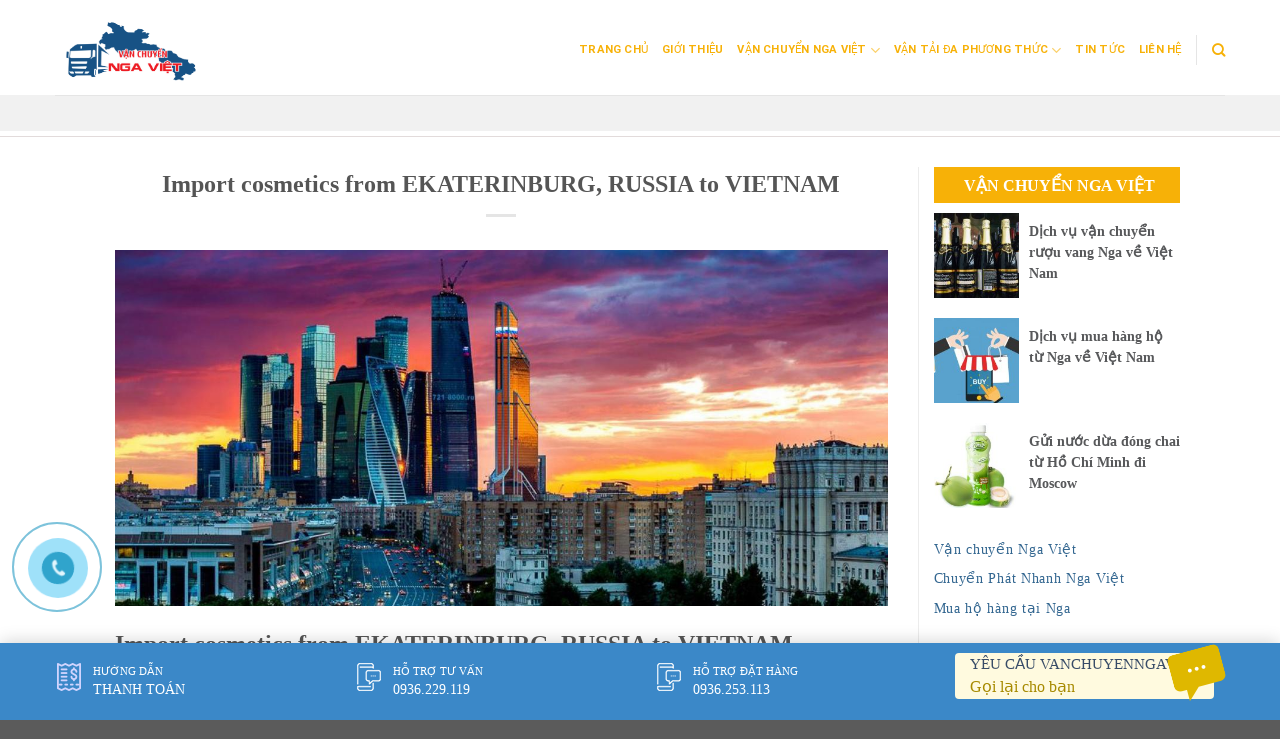

--- FILE ---
content_type: text/html; charset=UTF-8
request_url: https://vanchuyenngaviet.com/import-cosmetics-from-ekaterinburg-russia-to-vietnam.html/
body_size: 23636
content:
<!DOCTYPE html>
<!--[if IE 9 ]> <html lang="vi" prefix="og: https://ogp.me/ns#" class="ie9 loading-site no-js"> <![endif]-->
<!--[if IE 8 ]> <html lang="vi" prefix="og: https://ogp.me/ns#" class="ie8 loading-site no-js"> <![endif]-->
<!--[if (gte IE 9)|!(IE)]><!--><html lang="vi" prefix="og: https://ogp.me/ns#" class="loading-site no-js"> <!--<![endif]-->
<head>
	<meta charset="UTF-8" />
	<link rel="profile" href="https://gmpg.org/xfn/11" />
	<link rel="pingback" href="https://vanchuyenngaviet.com/xmlrpc.php" />
	<link rel="stylesheet" href="https://maxcdn.bootstrapcdn.com/bootstrap/3.4.1/css/bootstrap.min.css">
	<link rel="stylesheet" id="awesome-css" href="https://vanchuyenngaviet.com/wp-content/themes/flatsome-child/css/font-awesome.min.css" type="text/css" media="all">
	
	<script>(function(html){html.className = html.className.replace(/\bno-js\b/,'js')})(document.documentElement);</script>
	<style>img:is([sizes="auto" i], [sizes^="auto," i]) { contain-intrinsic-size: 3000px 1500px }</style>
	<meta name="viewport" content="width=device-width, initial-scale=1, maximum-scale=1" />
<!-- Tối ưu hóa công cụ tìm kiếm bởi Rank Math PRO - https://rankmath.com/ -->
<title>Import cosmetics from EKATERINBURG, RUSSIA to VIETNAM - Công ty Vận Chuyển Nga Ukraina Việt</title>
<meta name="description" content="VanchuyenNgaViet can get the best price from shipping line company and airline company so that we can provide the competitive air freight which are lower than"/>
<meta name="robots" content="index, follow, max-snippet:-1, max-video-preview:-1, max-image-preview:large"/>
<link rel="canonical" href="https://vanchuyenngaviet.com/import-cosmetics-from-ekaterinburg-russia-to-vietnam.html/" />
<meta property="og:locale" content="vi_VN" />
<meta property="og:type" content="article" />
<meta property="og:title" content="Import cosmetics from EKATERINBURG, RUSSIA to VIETNAM - Công ty Vận Chuyển Nga Ukraina Việt" />
<meta property="og:description" content="VanchuyenNgaViet can get the best price from shipping line company and airline company so that we can provide the competitive air freight which are lower than" />
<meta property="og:url" content="https://vanchuyenngaviet.com/import-cosmetics-from-ekaterinburg-russia-to-vietnam.html/" />
<meta property="og:site_name" content="Công ty Vận Chuyển Nga Ukraina Việt" />
<meta property="article:tag" content="delivery to Vietnam" />
<meta property="article:tag" content="shipping to vietnam" />
<meta property="article:section" content="Delivery to Vietnam" />
<meta property="og:updated_time" content="2019-09-23T14:28:43+00:00" />
<meta property="og:image" content="https://vanchuyenngaviet.com/wp-content/uploads/2019/09/SaradzhyanAbdullaev_NationalPower_050318_crop-9.jpg" />
<meta property="og:image:secure_url" content="https://vanchuyenngaviet.com/wp-content/uploads/2019/09/SaradzhyanAbdullaev_NationalPower_050318_crop-9.jpg" />
<meta property="og:image:width" content="1300" />
<meta property="og:image:height" content="600" />
<meta property="og:image:alt" content="Import cosmetics from EKATERINBURG, RUSSIA to VIETNAM" />
<meta property="og:image:type" content="image/jpeg" />
<meta property="article:published_time" content="2019-09-23T14:28:42+00:00" />
<meta property="article:modified_time" content="2019-09-23T14:28:43+00:00" />
<meta name="twitter:card" content="summary_large_image" />
<meta name="twitter:title" content="Import cosmetics from EKATERINBURG, RUSSIA to VIETNAM - Công ty Vận Chuyển Nga Ukraina Việt" />
<meta name="twitter:description" content="VanchuyenNgaViet can get the best price from shipping line company and airline company so that we can provide the competitive air freight which are lower than" />
<meta name="twitter:image" content="https://vanchuyenngaviet.com/wp-content/uploads/2019/09/SaradzhyanAbdullaev_NationalPower_050318_crop-9.jpg" />
<meta name="twitter:label1" content="Được viết bởi" />
<meta name="twitter:data1" content="admin" />
<meta name="twitter:label2" content="Thời gian để đọc" />
<meta name="twitter:data2" content="6 phút" />
<script type="application/ld+json" class="rank-math-schema-pro">{"@context":"https://schema.org","@graph":[{"@type":["Person","Organization"],"@id":"https://vanchuyenngaviet.com/#person","name":"C\u00f4ng ty V\u1eadn Chuy\u1ec3n Nga Ukraina Vi\u1ec7t"},{"@type":"WebSite","@id":"https://vanchuyenngaviet.com/#website","url":"https://vanchuyenngaviet.com","name":"C\u00f4ng ty V\u1eadn Chuy\u1ec3n Nga Ukraina Vi\u1ec7t","publisher":{"@id":"https://vanchuyenngaviet.com/#person"},"inLanguage":"vi"},{"@type":"ImageObject","@id":"https://vanchuyenngaviet.com/wp-content/uploads/2019/09/SaradzhyanAbdullaev_NationalPower_050318_crop-9.jpg","url":"https://vanchuyenngaviet.com/wp-content/uploads/2019/09/SaradzhyanAbdullaev_NationalPower_050318_crop-9.jpg","width":"1300","height":"600","caption":"Import cosmetics from EKATERINBURG, RUSSIA to VIETNAM","inLanguage":"vi"},{"@type":"WebPage","@id":"https://vanchuyenngaviet.com/import-cosmetics-from-ekaterinburg-russia-to-vietnam.html/#webpage","url":"https://vanchuyenngaviet.com/import-cosmetics-from-ekaterinburg-russia-to-vietnam.html/","name":"Import cosmetics from EKATERINBURG, RUSSIA to VIETNAM - C\u00f4ng ty V\u1eadn Chuy\u1ec3n Nga Ukraina Vi\u1ec7t","datePublished":"2019-09-23T14:28:42+00:00","dateModified":"2019-09-23T14:28:43+00:00","isPartOf":{"@id":"https://vanchuyenngaviet.com/#website"},"primaryImageOfPage":{"@id":"https://vanchuyenngaviet.com/wp-content/uploads/2019/09/SaradzhyanAbdullaev_NationalPower_050318_crop-9.jpg"},"inLanguage":"vi"},{"@type":"Person","@id":"https://vanchuyenngaviet.com/author/admin/","name":"admin","url":"https://vanchuyenngaviet.com/author/admin/","image":{"@type":"ImageObject","@id":"https://secure.gravatar.com/avatar/497600af8b094e9ce6389e9ee61981dd1d22bb6b5be76e6061bc08303136156b?s=96&amp;d=mm&amp;r=g","url":"https://secure.gravatar.com/avatar/497600af8b094e9ce6389e9ee61981dd1d22bb6b5be76e6061bc08303136156b?s=96&amp;d=mm&amp;r=g","caption":"admin","inLanguage":"vi"}},{"@type":"BlogPosting","headline":"Import cosmetics from EKATERINBURG, RUSSIA to VIETNAM - C\u00f4ng ty V\u1eadn Chuy\u1ec3n Nga Ukraina Vi\u1ec7t","datePublished":"2019-09-23T14:28:42+00:00","dateModified":"2019-09-23T14:28:43+00:00","articleSection":"Delivery to Vietnam","author":{"@id":"https://vanchuyenngaviet.com/author/admin/","name":"admin"},"publisher":{"@id":"https://vanchuyenngaviet.com/#person"},"description":"VanchuyenNgaViet can get the best price from shipping line company and airline company so that we can provide the competitive air freight which are lower than","name":"Import cosmetics from EKATERINBURG, RUSSIA to VIETNAM - C\u00f4ng ty V\u1eadn Chuy\u1ec3n Nga Ukraina Vi\u1ec7t","@id":"https://vanchuyenngaviet.com/import-cosmetics-from-ekaterinburg-russia-to-vietnam.html/#richSnippet","isPartOf":{"@id":"https://vanchuyenngaviet.com/import-cosmetics-from-ekaterinburg-russia-to-vietnam.html/#webpage"},"image":{"@id":"https://vanchuyenngaviet.com/wp-content/uploads/2019/09/SaradzhyanAbdullaev_NationalPower_050318_crop-9.jpg"},"inLanguage":"vi","mainEntityOfPage":{"@id":"https://vanchuyenngaviet.com/import-cosmetics-from-ekaterinburg-russia-to-vietnam.html/#webpage"}}]}</script>
<!-- /Plugin SEO WordPress Rank Math -->

<link rel="amphtml" href="https://vanchuyenngaviet.com/import-cosmetics-from-ekaterinburg-russia-to-vietnam.html/amp/" /><meta name="generator" content="AMP for WP 1.1.8"/><link rel='dns-prefetch' href='//cdn.jsdelivr.net' />
<link rel='prefetch' href='https://vanchuyenngaviet.com/wp-content/themes/flatsome/assets/js/chunk.countup.js?ver=3.16.1' />
<link rel='prefetch' href='https://vanchuyenngaviet.com/wp-content/themes/flatsome/assets/js/chunk.sticky-sidebar.js?ver=3.16.1' />
<link rel='prefetch' href='https://vanchuyenngaviet.com/wp-content/themes/flatsome/assets/js/chunk.tooltips.js?ver=3.16.1' />
<link rel='prefetch' href='https://vanchuyenngaviet.com/wp-content/themes/flatsome/assets/js/chunk.vendors-popups.js?ver=3.16.1' />
<link rel='prefetch' href='https://vanchuyenngaviet.com/wp-content/themes/flatsome/assets/js/chunk.vendors-slider.js?ver=3.16.1' />
<link rel="alternate" type="application/rss+xml" title="Dòng thông tin Công ty Vận Chuyển Nga Ukraina Việt &raquo;" href="https://vanchuyenngaviet.com/feed/" />
<link rel="alternate" type="application/rss+xml" title="Công ty Vận Chuyển Nga Ukraina Việt &raquo; Dòng bình luận" href="https://vanchuyenngaviet.com/comments/feed/" />
<link rel="alternate" type="application/rss+xml" title="Công ty Vận Chuyển Nga Ukraina Việt &raquo; Import cosmetics from EKATERINBURG, RUSSIA to VIETNAM Dòng bình luận" href="https://vanchuyenngaviet.com/import-cosmetics-from-ekaterinburg-russia-to-vietnam.html/feed/" />
<script type="text/javascript">
/* <![CDATA[ */
window._wpemojiSettings = {"baseUrl":"https:\/\/s.w.org\/images\/core\/emoji\/16.0.1\/72x72\/","ext":".png","svgUrl":"https:\/\/s.w.org\/images\/core\/emoji\/16.0.1\/svg\/","svgExt":".svg","source":{"concatemoji":"https:\/\/vanchuyenngaviet.com\/wp-includes\/js\/wp-emoji-release.min.js?ver=6.8.3"}};
/*! This file is auto-generated */
!function(s,n){var o,i,e;function c(e){try{var t={supportTests:e,timestamp:(new Date).valueOf()};sessionStorage.setItem(o,JSON.stringify(t))}catch(e){}}function p(e,t,n){e.clearRect(0,0,e.canvas.width,e.canvas.height),e.fillText(t,0,0);var t=new Uint32Array(e.getImageData(0,0,e.canvas.width,e.canvas.height).data),a=(e.clearRect(0,0,e.canvas.width,e.canvas.height),e.fillText(n,0,0),new Uint32Array(e.getImageData(0,0,e.canvas.width,e.canvas.height).data));return t.every(function(e,t){return e===a[t]})}function u(e,t){e.clearRect(0,0,e.canvas.width,e.canvas.height),e.fillText(t,0,0);for(var n=e.getImageData(16,16,1,1),a=0;a<n.data.length;a++)if(0!==n.data[a])return!1;return!0}function f(e,t,n,a){switch(t){case"flag":return n(e,"\ud83c\udff3\ufe0f\u200d\u26a7\ufe0f","\ud83c\udff3\ufe0f\u200b\u26a7\ufe0f")?!1:!n(e,"\ud83c\udde8\ud83c\uddf6","\ud83c\udde8\u200b\ud83c\uddf6")&&!n(e,"\ud83c\udff4\udb40\udc67\udb40\udc62\udb40\udc65\udb40\udc6e\udb40\udc67\udb40\udc7f","\ud83c\udff4\u200b\udb40\udc67\u200b\udb40\udc62\u200b\udb40\udc65\u200b\udb40\udc6e\u200b\udb40\udc67\u200b\udb40\udc7f");case"emoji":return!a(e,"\ud83e\udedf")}return!1}function g(e,t,n,a){var r="undefined"!=typeof WorkerGlobalScope&&self instanceof WorkerGlobalScope?new OffscreenCanvas(300,150):s.createElement("canvas"),o=r.getContext("2d",{willReadFrequently:!0}),i=(o.textBaseline="top",o.font="600 32px Arial",{});return e.forEach(function(e){i[e]=t(o,e,n,a)}),i}function t(e){var t=s.createElement("script");t.src=e,t.defer=!0,s.head.appendChild(t)}"undefined"!=typeof Promise&&(o="wpEmojiSettingsSupports",i=["flag","emoji"],n.supports={everything:!0,everythingExceptFlag:!0},e=new Promise(function(e){s.addEventListener("DOMContentLoaded",e,{once:!0})}),new Promise(function(t){var n=function(){try{var e=JSON.parse(sessionStorage.getItem(o));if("object"==typeof e&&"number"==typeof e.timestamp&&(new Date).valueOf()<e.timestamp+604800&&"object"==typeof e.supportTests)return e.supportTests}catch(e){}return null}();if(!n){if("undefined"!=typeof Worker&&"undefined"!=typeof OffscreenCanvas&&"undefined"!=typeof URL&&URL.createObjectURL&&"undefined"!=typeof Blob)try{var e="postMessage("+g.toString()+"("+[JSON.stringify(i),f.toString(),p.toString(),u.toString()].join(",")+"));",a=new Blob([e],{type:"text/javascript"}),r=new Worker(URL.createObjectURL(a),{name:"wpTestEmojiSupports"});return void(r.onmessage=function(e){c(n=e.data),r.terminate(),t(n)})}catch(e){}c(n=g(i,f,p,u))}t(n)}).then(function(e){for(var t in e)n.supports[t]=e[t],n.supports.everything=n.supports.everything&&n.supports[t],"flag"!==t&&(n.supports.everythingExceptFlag=n.supports.everythingExceptFlag&&n.supports[t]);n.supports.everythingExceptFlag=n.supports.everythingExceptFlag&&!n.supports.flag,n.DOMReady=!1,n.readyCallback=function(){n.DOMReady=!0}}).then(function(){return e}).then(function(){var e;n.supports.everything||(n.readyCallback(),(e=n.source||{}).concatemoji?t(e.concatemoji):e.wpemoji&&e.twemoji&&(t(e.twemoji),t(e.wpemoji)))}))}((window,document),window._wpemojiSettings);
/* ]]> */
</script>
<style id='wp-emoji-styles-inline-css' type='text/css'>

	img.wp-smiley, img.emoji {
		display: inline !important;
		border: none !important;
		box-shadow: none !important;
		height: 1em !important;
		width: 1em !important;
		margin: 0 0.07em !important;
		vertical-align: -0.1em !important;
		background: none !important;
		padding: 0 !important;
	}
</style>
<style id='wp-block-library-inline-css' type='text/css'>
:root{--wp-admin-theme-color:#007cba;--wp-admin-theme-color--rgb:0,124,186;--wp-admin-theme-color-darker-10:#006ba1;--wp-admin-theme-color-darker-10--rgb:0,107,161;--wp-admin-theme-color-darker-20:#005a87;--wp-admin-theme-color-darker-20--rgb:0,90,135;--wp-admin-border-width-focus:2px;--wp-block-synced-color:#7a00df;--wp-block-synced-color--rgb:122,0,223;--wp-bound-block-color:var(--wp-block-synced-color)}@media (min-resolution:192dpi){:root{--wp-admin-border-width-focus:1.5px}}.wp-element-button{cursor:pointer}:root{--wp--preset--font-size--normal:16px;--wp--preset--font-size--huge:42px}:root .has-very-light-gray-background-color{background-color:#eee}:root .has-very-dark-gray-background-color{background-color:#313131}:root .has-very-light-gray-color{color:#eee}:root .has-very-dark-gray-color{color:#313131}:root .has-vivid-green-cyan-to-vivid-cyan-blue-gradient-background{background:linear-gradient(135deg,#00d084,#0693e3)}:root .has-purple-crush-gradient-background{background:linear-gradient(135deg,#34e2e4,#4721fb 50%,#ab1dfe)}:root .has-hazy-dawn-gradient-background{background:linear-gradient(135deg,#faaca8,#dad0ec)}:root .has-subdued-olive-gradient-background{background:linear-gradient(135deg,#fafae1,#67a671)}:root .has-atomic-cream-gradient-background{background:linear-gradient(135deg,#fdd79a,#004a59)}:root .has-nightshade-gradient-background{background:linear-gradient(135deg,#330968,#31cdcf)}:root .has-midnight-gradient-background{background:linear-gradient(135deg,#020381,#2874fc)}.has-regular-font-size{font-size:1em}.has-larger-font-size{font-size:2.625em}.has-normal-font-size{font-size:var(--wp--preset--font-size--normal)}.has-huge-font-size{font-size:var(--wp--preset--font-size--huge)}.has-text-align-center{text-align:center}.has-text-align-left{text-align:left}.has-text-align-right{text-align:right}#end-resizable-editor-section{display:none}.aligncenter{clear:both}.items-justified-left{justify-content:flex-start}.items-justified-center{justify-content:center}.items-justified-right{justify-content:flex-end}.items-justified-space-between{justify-content:space-between}.screen-reader-text{border:0;clip-path:inset(50%);height:1px;margin:-1px;overflow:hidden;padding:0;position:absolute;width:1px;word-wrap:normal!important}.screen-reader-text:focus{background-color:#ddd;clip-path:none;color:#444;display:block;font-size:1em;height:auto;left:5px;line-height:normal;padding:15px 23px 14px;text-decoration:none;top:5px;width:auto;z-index:100000}html :where(.has-border-color){border-style:solid}html :where([style*=border-top-color]){border-top-style:solid}html :where([style*=border-right-color]){border-right-style:solid}html :where([style*=border-bottom-color]){border-bottom-style:solid}html :where([style*=border-left-color]){border-left-style:solid}html :where([style*=border-width]){border-style:solid}html :where([style*=border-top-width]){border-top-style:solid}html :where([style*=border-right-width]){border-right-style:solid}html :where([style*=border-bottom-width]){border-bottom-style:solid}html :where([style*=border-left-width]){border-left-style:solid}html :where(img[class*=wp-image-]){height:auto;max-width:100%}:where(figure){margin:0 0 1em}html :where(.is-position-sticky){--wp-admin--admin-bar--position-offset:var(--wp-admin--admin-bar--height,0px)}@media screen and (max-width:600px){html :where(.is-position-sticky){--wp-admin--admin-bar--position-offset:0px}}
</style>
<style id='classic-theme-styles-inline-css' type='text/css'>
/*! This file is auto-generated */
.wp-block-button__link{color:#fff;background-color:#32373c;border-radius:9999px;box-shadow:none;text-decoration:none;padding:calc(.667em + 2px) calc(1.333em + 2px);font-size:1.125em}.wp-block-file__button{background:#32373c;color:#fff;text-decoration:none}
</style>
<link rel='stylesheet' id='contact-form-7-css' href='https://vanchuyenngaviet.com/wp-content/plugins/contact-form-7/includes/css/styles.css?ver=6.1.3' type='text/css' media='all' />
<link rel='stylesheet' id='kk-star-ratings-css' href='https://vanchuyenngaviet.com/wp-content/plugins/kk-star-ratings/src/core/public/css/kk-star-ratings.min.css?ver=5.4.10.2' type='text/css' media='all' />
<link rel='stylesheet' id='flatsome-main-css' href='https://vanchuyenngaviet.com/wp-content/themes/flatsome/assets/css/flatsome.css?ver=3.16.1' type='text/css' media='all' />
<style id='flatsome-main-inline-css' type='text/css'>
@font-face {
				font-family: "fl-icons";
				font-display: block;
				src: url(https://vanchuyenngaviet.com/wp-content/themes/flatsome/assets/css/icons/fl-icons.eot?v=3.16.1);
				src:
					url(https://vanchuyenngaviet.com/wp-content/themes/flatsome/assets/css/icons/fl-icons.eot#iefix?v=3.16.1) format("embedded-opentype"),
					url(https://vanchuyenngaviet.com/wp-content/themes/flatsome/assets/css/icons/fl-icons.woff2?v=3.16.1) format("woff2"),
					url(https://vanchuyenngaviet.com/wp-content/themes/flatsome/assets/css/icons/fl-icons.ttf?v=3.16.1) format("truetype"),
					url(https://vanchuyenngaviet.com/wp-content/themes/flatsome/assets/css/icons/fl-icons.woff?v=3.16.1) format("woff"),
					url(https://vanchuyenngaviet.com/wp-content/themes/flatsome/assets/css/icons/fl-icons.svg?v=3.16.1#fl-icons) format("svg");
			}
</style>
<link rel='stylesheet' id='flatsome-style-css' href='https://vanchuyenngaviet.com/wp-content/themes/flatsome-child/style.css?ver=3.0' type='text/css' media='all' />
<script type="text/javascript" src="https://vanchuyenngaviet.com/wp-includes/js/jquery/jquery.min.js?ver=3.7.1" id="jquery-core-js"></script>
<script type="text/javascript" src="https://vanchuyenngaviet.com/wp-includes/js/jquery/jquery-migrate.min.js?ver=3.4.1" id="jquery-migrate-js"></script>
<link rel="https://api.w.org/" href="https://vanchuyenngaviet.com/wp-json/" /><link rel="alternate" title="JSON" type="application/json" href="https://vanchuyenngaviet.com/wp-json/wp/v2/posts/6660" /><link rel="EditURI" type="application/rsd+xml" title="RSD" href="https://vanchuyenngaviet.com/xmlrpc.php?rsd" />
<meta name="generator" content="WordPress 6.8.3" />
<link rel='shortlink' href='https://vanchuyenngaviet.com/?p=6660' />
<link rel="alternate" title="oNhúng (JSON)" type="application/json+oembed" href="https://vanchuyenngaviet.com/wp-json/oembed/1.0/embed?url=https%3A%2F%2Fvanchuyenngaviet.com%2Fimport-cosmetics-from-ekaterinburg-russia-to-vietnam.html%2F" />
<link rel="alternate" title="oNhúng (XML)" type="text/xml+oembed" href="https://vanchuyenngaviet.com/wp-json/oembed/1.0/embed?url=https%3A%2F%2Fvanchuyenngaviet.com%2Fimport-cosmetics-from-ekaterinburg-russia-to-vietnam.html%2F&#038;format=xml" />
<script type="application/ld+json">{
    "@context": "https://schema.org/",
    "@type": "CreativeWorkSeries",
    "name": "Import cosmetics from EKATERINBURG, RUSSIA to VIETNAM",
    "aggregateRating": {
        "@type": "AggregateRating",
        "ratingValue": "4.7",
        "bestRating": "5",
        "ratingCount": "1500"
    }
}</script><style>.bg{opacity: 0; transition: opacity 1s; -webkit-transition: opacity 1s;} .bg-loaded{opacity: 1;}</style>    <script>
		if(screen.width<769){
        	window.location = "https://vanchuyenngaviet.com/import-cosmetics-from-ekaterinburg-russia-to-vietnam.html/amp/";
        }
    	</script>
<link rel="icon" href="https://vanchuyenngaviet.com/wp-content/uploads/2019/05/cropped-van-chuyen-nga-viet-32x32.png" sizes="32x32" />
<link rel="icon" href="https://vanchuyenngaviet.com/wp-content/uploads/2019/05/cropped-van-chuyen-nga-viet-192x192.png" sizes="192x192" />
<link rel="apple-touch-icon" href="https://vanchuyenngaviet.com/wp-content/uploads/2019/05/cropped-van-chuyen-nga-viet-180x180.png" />
<meta name="msapplication-TileImage" content="https://vanchuyenngaviet.com/wp-content/uploads/2019/05/cropped-van-chuyen-nga-viet-270x270.png" />
<style id="custom-css" type="text/css">:root {--primary-color: #446084;}.header-main{height: 90px}#logo img{max-height: 90px}#logo{width:200px;}.header-top{min-height: 30px}.transparent .header-main{height: 90px}.transparent #logo img{max-height: 90px}.has-transparent + .page-title:first-of-type,.has-transparent + #main > .page-title,.has-transparent + #main > div > .page-title,.has-transparent + #main .page-header-wrapper:first-of-type .page-title{padding-top: 140px;}.header.show-on-scroll,.stuck .header-main{height:70px!important}.stuck #logo img{max-height: 70px!important}.header-bottom {background-color: #f1f1f1}@media (max-width: 549px) {.header-main{height: 70px}#logo img{max-height: 70px}}body{font-family: Roboto, sans-serif;}body {font-weight: 400;font-style: normal;}.nav > li > a {font-family: Roboto, sans-serif;}.mobile-sidebar-levels-2 .nav > li > ul > li > a {font-family: Roboto, sans-serif;}.nav > li > a,.mobile-sidebar-levels-2 .nav > li > ul > li > a {font-weight: 400;font-style: normal;}h1,h2,h3,h4,h5,h6,.heading-font, .off-canvas-center .nav-sidebar.nav-vertical > li > a{font-family: Roboto, sans-serif;}h1,h2,h3,h4,h5,h6,.heading-font,.banner h1,.banner h2 {font-weight: 700;font-style: normal;}.alt-font{font-family: "Dancing Script", sans-serif;}.alt-font {font-weight: 400!important;font-style: normal!important;}.nav-vertical-fly-out > li + li {border-top-width: 1px; border-top-style: solid;}.label-new.menu-item > a:after{content:"New";}.label-hot.menu-item > a:after{content:"Hot";}.label-sale.menu-item > a:after{content:"Sale";}.label-popular.menu-item > a:after{content:"Popular";}</style><style id="kirki-inline-styles">/* cyrillic-ext */
@font-face {
  font-family: 'Roboto';
  font-style: normal;
  font-weight: 400;
  font-stretch: normal;
  font-display: swap;
  src: url(https://vanchuyenngaviet.com/wp-content/fonts/roboto/font) format('woff');
  unicode-range: U+0460-052F, U+1C80-1C8A, U+20B4, U+2DE0-2DFF, U+A640-A69F, U+FE2E-FE2F;
}
/* cyrillic */
@font-face {
  font-family: 'Roboto';
  font-style: normal;
  font-weight: 400;
  font-stretch: normal;
  font-display: swap;
  src: url(https://vanchuyenngaviet.com/wp-content/fonts/roboto/font) format('woff');
  unicode-range: U+0301, U+0400-045F, U+0490-0491, U+04B0-04B1, U+2116;
}
/* greek-ext */
@font-face {
  font-family: 'Roboto';
  font-style: normal;
  font-weight: 400;
  font-stretch: normal;
  font-display: swap;
  src: url(https://vanchuyenngaviet.com/wp-content/fonts/roboto/font) format('woff');
  unicode-range: U+1F00-1FFF;
}
/* greek */
@font-face {
  font-family: 'Roboto';
  font-style: normal;
  font-weight: 400;
  font-stretch: normal;
  font-display: swap;
  src: url(https://vanchuyenngaviet.com/wp-content/fonts/roboto/font) format('woff');
  unicode-range: U+0370-0377, U+037A-037F, U+0384-038A, U+038C, U+038E-03A1, U+03A3-03FF;
}
/* math */
@font-face {
  font-family: 'Roboto';
  font-style: normal;
  font-weight: 400;
  font-stretch: normal;
  font-display: swap;
  src: url(https://vanchuyenngaviet.com/wp-content/fonts/roboto/font) format('woff');
  unicode-range: U+0302-0303, U+0305, U+0307-0308, U+0310, U+0312, U+0315, U+031A, U+0326-0327, U+032C, U+032F-0330, U+0332-0333, U+0338, U+033A, U+0346, U+034D, U+0391-03A1, U+03A3-03A9, U+03B1-03C9, U+03D1, U+03D5-03D6, U+03F0-03F1, U+03F4-03F5, U+2016-2017, U+2034-2038, U+203C, U+2040, U+2043, U+2047, U+2050, U+2057, U+205F, U+2070-2071, U+2074-208E, U+2090-209C, U+20D0-20DC, U+20E1, U+20E5-20EF, U+2100-2112, U+2114-2115, U+2117-2121, U+2123-214F, U+2190, U+2192, U+2194-21AE, U+21B0-21E5, U+21F1-21F2, U+21F4-2211, U+2213-2214, U+2216-22FF, U+2308-230B, U+2310, U+2319, U+231C-2321, U+2336-237A, U+237C, U+2395, U+239B-23B7, U+23D0, U+23DC-23E1, U+2474-2475, U+25AF, U+25B3, U+25B7, U+25BD, U+25C1, U+25CA, U+25CC, U+25FB, U+266D-266F, U+27C0-27FF, U+2900-2AFF, U+2B0E-2B11, U+2B30-2B4C, U+2BFE, U+3030, U+FF5B, U+FF5D, U+1D400-1D7FF, U+1EE00-1EEFF;
}
/* symbols */
@font-face {
  font-family: 'Roboto';
  font-style: normal;
  font-weight: 400;
  font-stretch: normal;
  font-display: swap;
  src: url(https://vanchuyenngaviet.com/wp-content/fonts/roboto/font) format('woff');
  unicode-range: U+0001-000C, U+000E-001F, U+007F-009F, U+20DD-20E0, U+20E2-20E4, U+2150-218F, U+2190, U+2192, U+2194-2199, U+21AF, U+21E6-21F0, U+21F3, U+2218-2219, U+2299, U+22C4-22C6, U+2300-243F, U+2440-244A, U+2460-24FF, U+25A0-27BF, U+2800-28FF, U+2921-2922, U+2981, U+29BF, U+29EB, U+2B00-2BFF, U+4DC0-4DFF, U+FFF9-FFFB, U+10140-1018E, U+10190-1019C, U+101A0, U+101D0-101FD, U+102E0-102FB, U+10E60-10E7E, U+1D2C0-1D2D3, U+1D2E0-1D37F, U+1F000-1F0FF, U+1F100-1F1AD, U+1F1E6-1F1FF, U+1F30D-1F30F, U+1F315, U+1F31C, U+1F31E, U+1F320-1F32C, U+1F336, U+1F378, U+1F37D, U+1F382, U+1F393-1F39F, U+1F3A7-1F3A8, U+1F3AC-1F3AF, U+1F3C2, U+1F3C4-1F3C6, U+1F3CA-1F3CE, U+1F3D4-1F3E0, U+1F3ED, U+1F3F1-1F3F3, U+1F3F5-1F3F7, U+1F408, U+1F415, U+1F41F, U+1F426, U+1F43F, U+1F441-1F442, U+1F444, U+1F446-1F449, U+1F44C-1F44E, U+1F453, U+1F46A, U+1F47D, U+1F4A3, U+1F4B0, U+1F4B3, U+1F4B9, U+1F4BB, U+1F4BF, U+1F4C8-1F4CB, U+1F4D6, U+1F4DA, U+1F4DF, U+1F4E3-1F4E6, U+1F4EA-1F4ED, U+1F4F7, U+1F4F9-1F4FB, U+1F4FD-1F4FE, U+1F503, U+1F507-1F50B, U+1F50D, U+1F512-1F513, U+1F53E-1F54A, U+1F54F-1F5FA, U+1F610, U+1F650-1F67F, U+1F687, U+1F68D, U+1F691, U+1F694, U+1F698, U+1F6AD, U+1F6B2, U+1F6B9-1F6BA, U+1F6BC, U+1F6C6-1F6CF, U+1F6D3-1F6D7, U+1F6E0-1F6EA, U+1F6F0-1F6F3, U+1F6F7-1F6FC, U+1F700-1F7FF, U+1F800-1F80B, U+1F810-1F847, U+1F850-1F859, U+1F860-1F887, U+1F890-1F8AD, U+1F8B0-1F8BB, U+1F8C0-1F8C1, U+1F900-1F90B, U+1F93B, U+1F946, U+1F984, U+1F996, U+1F9E9, U+1FA00-1FA6F, U+1FA70-1FA7C, U+1FA80-1FA89, U+1FA8F-1FAC6, U+1FACE-1FADC, U+1FADF-1FAE9, U+1FAF0-1FAF8, U+1FB00-1FBFF;
}
/* vietnamese */
@font-face {
  font-family: 'Roboto';
  font-style: normal;
  font-weight: 400;
  font-stretch: normal;
  font-display: swap;
  src: url(https://vanchuyenngaviet.com/wp-content/fonts/roboto/font) format('woff');
  unicode-range: U+0102-0103, U+0110-0111, U+0128-0129, U+0168-0169, U+01A0-01A1, U+01AF-01B0, U+0300-0301, U+0303-0304, U+0308-0309, U+0323, U+0329, U+1EA0-1EF9, U+20AB;
}
/* latin-ext */
@font-face {
  font-family: 'Roboto';
  font-style: normal;
  font-weight: 400;
  font-stretch: normal;
  font-display: swap;
  src: url(https://vanchuyenngaviet.com/wp-content/fonts/roboto/font) format('woff');
  unicode-range: U+0100-02BA, U+02BD-02C5, U+02C7-02CC, U+02CE-02D7, U+02DD-02FF, U+0304, U+0308, U+0329, U+1D00-1DBF, U+1E00-1E9F, U+1EF2-1EFF, U+2020, U+20A0-20AB, U+20AD-20C0, U+2113, U+2C60-2C7F, U+A720-A7FF;
}
/* latin */
@font-face {
  font-family: 'Roboto';
  font-style: normal;
  font-weight: 400;
  font-stretch: normal;
  font-display: swap;
  src: url(https://vanchuyenngaviet.com/wp-content/fonts/roboto/font) format('woff');
  unicode-range: U+0000-00FF, U+0131, U+0152-0153, U+02BB-02BC, U+02C6, U+02DA, U+02DC, U+0304, U+0308, U+0329, U+2000-206F, U+20AC, U+2122, U+2191, U+2193, U+2212, U+2215, U+FEFF, U+FFFD;
}
/* cyrillic-ext */
@font-face {
  font-family: 'Roboto';
  font-style: normal;
  font-weight: 700;
  font-stretch: normal;
  font-display: swap;
  src: url(https://vanchuyenngaviet.com/wp-content/fonts/roboto/font) format('woff');
  unicode-range: U+0460-052F, U+1C80-1C8A, U+20B4, U+2DE0-2DFF, U+A640-A69F, U+FE2E-FE2F;
}
/* cyrillic */
@font-face {
  font-family: 'Roboto';
  font-style: normal;
  font-weight: 700;
  font-stretch: normal;
  font-display: swap;
  src: url(https://vanchuyenngaviet.com/wp-content/fonts/roboto/font) format('woff');
  unicode-range: U+0301, U+0400-045F, U+0490-0491, U+04B0-04B1, U+2116;
}
/* greek-ext */
@font-face {
  font-family: 'Roboto';
  font-style: normal;
  font-weight: 700;
  font-stretch: normal;
  font-display: swap;
  src: url(https://vanchuyenngaviet.com/wp-content/fonts/roboto/font) format('woff');
  unicode-range: U+1F00-1FFF;
}
/* greek */
@font-face {
  font-family: 'Roboto';
  font-style: normal;
  font-weight: 700;
  font-stretch: normal;
  font-display: swap;
  src: url(https://vanchuyenngaviet.com/wp-content/fonts/roboto/font) format('woff');
  unicode-range: U+0370-0377, U+037A-037F, U+0384-038A, U+038C, U+038E-03A1, U+03A3-03FF;
}
/* math */
@font-face {
  font-family: 'Roboto';
  font-style: normal;
  font-weight: 700;
  font-stretch: normal;
  font-display: swap;
  src: url(https://vanchuyenngaviet.com/wp-content/fonts/roboto/font) format('woff');
  unicode-range: U+0302-0303, U+0305, U+0307-0308, U+0310, U+0312, U+0315, U+031A, U+0326-0327, U+032C, U+032F-0330, U+0332-0333, U+0338, U+033A, U+0346, U+034D, U+0391-03A1, U+03A3-03A9, U+03B1-03C9, U+03D1, U+03D5-03D6, U+03F0-03F1, U+03F4-03F5, U+2016-2017, U+2034-2038, U+203C, U+2040, U+2043, U+2047, U+2050, U+2057, U+205F, U+2070-2071, U+2074-208E, U+2090-209C, U+20D0-20DC, U+20E1, U+20E5-20EF, U+2100-2112, U+2114-2115, U+2117-2121, U+2123-214F, U+2190, U+2192, U+2194-21AE, U+21B0-21E5, U+21F1-21F2, U+21F4-2211, U+2213-2214, U+2216-22FF, U+2308-230B, U+2310, U+2319, U+231C-2321, U+2336-237A, U+237C, U+2395, U+239B-23B7, U+23D0, U+23DC-23E1, U+2474-2475, U+25AF, U+25B3, U+25B7, U+25BD, U+25C1, U+25CA, U+25CC, U+25FB, U+266D-266F, U+27C0-27FF, U+2900-2AFF, U+2B0E-2B11, U+2B30-2B4C, U+2BFE, U+3030, U+FF5B, U+FF5D, U+1D400-1D7FF, U+1EE00-1EEFF;
}
/* symbols */
@font-face {
  font-family: 'Roboto';
  font-style: normal;
  font-weight: 700;
  font-stretch: normal;
  font-display: swap;
  src: url(https://vanchuyenngaviet.com/wp-content/fonts/roboto/font) format('woff');
  unicode-range: U+0001-000C, U+000E-001F, U+007F-009F, U+20DD-20E0, U+20E2-20E4, U+2150-218F, U+2190, U+2192, U+2194-2199, U+21AF, U+21E6-21F0, U+21F3, U+2218-2219, U+2299, U+22C4-22C6, U+2300-243F, U+2440-244A, U+2460-24FF, U+25A0-27BF, U+2800-28FF, U+2921-2922, U+2981, U+29BF, U+29EB, U+2B00-2BFF, U+4DC0-4DFF, U+FFF9-FFFB, U+10140-1018E, U+10190-1019C, U+101A0, U+101D0-101FD, U+102E0-102FB, U+10E60-10E7E, U+1D2C0-1D2D3, U+1D2E0-1D37F, U+1F000-1F0FF, U+1F100-1F1AD, U+1F1E6-1F1FF, U+1F30D-1F30F, U+1F315, U+1F31C, U+1F31E, U+1F320-1F32C, U+1F336, U+1F378, U+1F37D, U+1F382, U+1F393-1F39F, U+1F3A7-1F3A8, U+1F3AC-1F3AF, U+1F3C2, U+1F3C4-1F3C6, U+1F3CA-1F3CE, U+1F3D4-1F3E0, U+1F3ED, U+1F3F1-1F3F3, U+1F3F5-1F3F7, U+1F408, U+1F415, U+1F41F, U+1F426, U+1F43F, U+1F441-1F442, U+1F444, U+1F446-1F449, U+1F44C-1F44E, U+1F453, U+1F46A, U+1F47D, U+1F4A3, U+1F4B0, U+1F4B3, U+1F4B9, U+1F4BB, U+1F4BF, U+1F4C8-1F4CB, U+1F4D6, U+1F4DA, U+1F4DF, U+1F4E3-1F4E6, U+1F4EA-1F4ED, U+1F4F7, U+1F4F9-1F4FB, U+1F4FD-1F4FE, U+1F503, U+1F507-1F50B, U+1F50D, U+1F512-1F513, U+1F53E-1F54A, U+1F54F-1F5FA, U+1F610, U+1F650-1F67F, U+1F687, U+1F68D, U+1F691, U+1F694, U+1F698, U+1F6AD, U+1F6B2, U+1F6B9-1F6BA, U+1F6BC, U+1F6C6-1F6CF, U+1F6D3-1F6D7, U+1F6E0-1F6EA, U+1F6F0-1F6F3, U+1F6F7-1F6FC, U+1F700-1F7FF, U+1F800-1F80B, U+1F810-1F847, U+1F850-1F859, U+1F860-1F887, U+1F890-1F8AD, U+1F8B0-1F8BB, U+1F8C0-1F8C1, U+1F900-1F90B, U+1F93B, U+1F946, U+1F984, U+1F996, U+1F9E9, U+1FA00-1FA6F, U+1FA70-1FA7C, U+1FA80-1FA89, U+1FA8F-1FAC6, U+1FACE-1FADC, U+1FADF-1FAE9, U+1FAF0-1FAF8, U+1FB00-1FBFF;
}
/* vietnamese */
@font-face {
  font-family: 'Roboto';
  font-style: normal;
  font-weight: 700;
  font-stretch: normal;
  font-display: swap;
  src: url(https://vanchuyenngaviet.com/wp-content/fonts/roboto/font) format('woff');
  unicode-range: U+0102-0103, U+0110-0111, U+0128-0129, U+0168-0169, U+01A0-01A1, U+01AF-01B0, U+0300-0301, U+0303-0304, U+0308-0309, U+0323, U+0329, U+1EA0-1EF9, U+20AB;
}
/* latin-ext */
@font-face {
  font-family: 'Roboto';
  font-style: normal;
  font-weight: 700;
  font-stretch: normal;
  font-display: swap;
  src: url(https://vanchuyenngaviet.com/wp-content/fonts/roboto/font) format('woff');
  unicode-range: U+0100-02BA, U+02BD-02C5, U+02C7-02CC, U+02CE-02D7, U+02DD-02FF, U+0304, U+0308, U+0329, U+1D00-1DBF, U+1E00-1E9F, U+1EF2-1EFF, U+2020, U+20A0-20AB, U+20AD-20C0, U+2113, U+2C60-2C7F, U+A720-A7FF;
}
/* latin */
@font-face {
  font-family: 'Roboto';
  font-style: normal;
  font-weight: 700;
  font-stretch: normal;
  font-display: swap;
  src: url(https://vanchuyenngaviet.com/wp-content/fonts/roboto/font) format('woff');
  unicode-range: U+0000-00FF, U+0131, U+0152-0153, U+02BB-02BC, U+02C6, U+02DA, U+02DC, U+0304, U+0308, U+0329, U+2000-206F, U+20AC, U+2122, U+2191, U+2193, U+2212, U+2215, U+FEFF, U+FFFD;
}/* vietnamese */
@font-face {
  font-family: 'Dancing Script';
  font-style: normal;
  font-weight: 400;
  font-display: swap;
  src: url(https://vanchuyenngaviet.com/wp-content/fonts/dancing-script/font) format('woff');
  unicode-range: U+0102-0103, U+0110-0111, U+0128-0129, U+0168-0169, U+01A0-01A1, U+01AF-01B0, U+0300-0301, U+0303-0304, U+0308-0309, U+0323, U+0329, U+1EA0-1EF9, U+20AB;
}
/* latin-ext */
@font-face {
  font-family: 'Dancing Script';
  font-style: normal;
  font-weight: 400;
  font-display: swap;
  src: url(https://vanchuyenngaviet.com/wp-content/fonts/dancing-script/font) format('woff');
  unicode-range: U+0100-02BA, U+02BD-02C5, U+02C7-02CC, U+02CE-02D7, U+02DD-02FF, U+0304, U+0308, U+0329, U+1D00-1DBF, U+1E00-1E9F, U+1EF2-1EFF, U+2020, U+20A0-20AB, U+20AD-20C0, U+2113, U+2C60-2C7F, U+A720-A7FF;
}
/* latin */
@font-face {
  font-family: 'Dancing Script';
  font-style: normal;
  font-weight: 400;
  font-display: swap;
  src: url(https://vanchuyenngaviet.com/wp-content/fonts/dancing-script/font) format('woff');
  unicode-range: U+0000-00FF, U+0131, U+0152-0153, U+02BB-02BC, U+02C6, U+02DA, U+02DC, U+0304, U+0308, U+0329, U+2000-206F, U+20AC, U+2122, U+2191, U+2193, U+2212, U+2215, U+FEFF, U+FFFD;
}</style></head>

<body data-rsssl=1 class="wp-singular post-template-default single single-post postid-6660 single-format-standard wp-theme-flatsome wp-child-theme-flatsome-child metaslider-plugin lightbox nav-dropdown-has-arrow nav-dropdown-has-shadow nav-dropdown-has-border">


<a class="skip-link screen-reader-text" href="#main">Skip to content</a>

<div id="wrapper">

	
	<header id="header" class="header has-sticky sticky-jump">
		<div class="header-wrapper">
			<div id="masthead" class="header-main ">
      <div class="header-inner flex-row container logo-left medium-logo-center" role="navigation">

          <!-- Logo -->
          <div id="logo" class="flex-col logo">
            
<!-- Header logo -->
<a href="https://vanchuyenngaviet.com/" title="Công ty Vận Chuyển Nga Ukraina Việt - Vận chuyển hàng hóa bưu kiện thư tín từ Nga và Urkaina" rel="home">
		<img width="961" height="533" src="https://vanchuyenngaviet.com/wp-content/uploads/2019/05/van-chuyen-nga-viet.png" class="header_logo header-logo" alt="Công ty Vận Chuyển Nga Ukraina Việt"/><img  width="961" height="533" src="https://vanchuyenngaviet.com/wp-content/uploads/2019/05/van-chuyen-nga-viet.png" class="header-logo-dark" alt="Công ty Vận Chuyển Nga Ukraina Việt"/></a>
          </div>

          <!-- Mobile Left Elements -->
          <div class="flex-col show-for-medium flex-left">
            <ul class="mobile-nav nav nav-left ">
              <li class="nav-icon has-icon">
  		<a href="#" data-open="#main-menu" data-pos="left" data-bg="main-menu-overlay" data-color="" class="is-small" aria-label="Menu" aria-controls="main-menu" aria-expanded="false">
		
		  <i class="icon-menu" ></i>
		  		</a>
	</li>            </ul>
          </div>

          <!-- Left Elements -->
          <div class="flex-col hide-for-medium flex-left
            flex-grow">
            <ul class="header-nav header-nav-main nav nav-left  nav-uppercase" >
                          </ul>
          </div>

          <!-- Right Elements -->
          <div class="flex-col hide-for-medium flex-right">
            <ul class="header-nav header-nav-main nav nav-right  nav-uppercase">
              <li id="menu-item-16" class="menu-item menu-item-type-custom menu-item-object-custom menu-item-16 menu-item-design-default"><a href="/" class="nav-top-link">Trang Chủ</a></li>
<li id="menu-item-26" class="menu-item menu-item-type-post_type menu-item-object-page menu-item-26 menu-item-design-default"><a href="https://vanchuyenngaviet.com/gioi-thieu/" class="nav-top-link">Giới Thiệu</a></li>
<li id="menu-item-18" class="menu-item menu-item-type-taxonomy menu-item-object-category menu-item-has-children menu-item-18 menu-item-design-default has-dropdown"><a href="https://vanchuyenngaviet.com/category/van-chuyen-nga-viet/" class="nav-top-link" aria-expanded="false" aria-haspopup="menu">Vận Chuyển Nga Việt<i class="icon-angle-down" ></i></a>
<ul class="sub-menu nav-dropdown nav-dropdown-default">
	<li id="menu-item-19" class="menu-item menu-item-type-taxonomy menu-item-object-category menu-item-19"><a href="https://vanchuyenngaviet.com/category/van-chuyen-nga-viet/van-chuyen-nga-viet-duong-bien/">Vận Chuyển Nga Việt Đường Biển</a></li>
	<li id="menu-item-20" class="menu-item menu-item-type-taxonomy menu-item-object-category menu-item-20"><a href="https://vanchuyenngaviet.com/category/van-chuyen-nga-viet/van-chuyen-nga-viet-duong-hang-khong/">Vận Chuyển Nga Việt Đường Hàng Không</a></li>
	<li id="menu-item-86" class="menu-item menu-item-type-taxonomy menu-item-object-category menu-item-86"><a href="https://vanchuyenngaviet.com/category/van-chuyen-nga-viet/nhan-mua-hang-tai-nga/">Nhận Mua Hàng Tại Nga</a></li>
	<li id="menu-item-87" class="menu-item menu-item-type-taxonomy menu-item-object-category menu-item-87"><a href="https://vanchuyenngaviet.com/category/van-chuyen-nga-viet/khai-bao-hai-quan-nga-viet/">Khai Báo Hải Quan Nga Việt</a></li>
</ul>
</li>
<li id="menu-item-21" class="menu-item menu-item-type-taxonomy menu-item-object-category menu-item-has-children menu-item-21 menu-item-design-default has-dropdown"><a href="https://vanchuyenngaviet.com/category/van-tai-da-phuong-thuc/" class="nav-top-link" aria-expanded="false" aria-haspopup="menu">Vận Tải Đa Phương Thức<i class="icon-angle-down" ></i></a>
<ul class="sub-menu nav-dropdown nav-dropdown-default">
	<li id="menu-item-22" class="menu-item menu-item-type-taxonomy menu-item-object-category menu-item-22"><a href="https://vanchuyenngaviet.com/category/van-tai-da-phuong-thuc/dich-vu-kho-ngoai-quan/">Dịch Vụ Kho Ngoại Quan</a></li>
	<li id="menu-item-23" class="menu-item menu-item-type-taxonomy menu-item-object-category menu-item-23"><a href="https://vanchuyenngaviet.com/category/van-tai-da-phuong-thuc/khai-bao-hai-quan/">Khai Báo Hải Quan</a></li>
</ul>
</li>
<li id="menu-item-17" class="menu-item menu-item-type-taxonomy menu-item-object-category menu-item-17 menu-item-design-default"><a href="https://vanchuyenngaviet.com/category/tin-tuc/" class="nav-top-link">Tin Tức</a></li>
<li id="menu-item-27" class="menu-item menu-item-type-post_type menu-item-object-page menu-item-27 menu-item-design-default"><a href="https://vanchuyenngaviet.com/lien-he/" class="nav-top-link">Liên Hệ</a></li>
<li class="header-divider"></li><li class="header-search header-search-dropdown has-icon has-dropdown menu-item-has-children">
		<a href="#" aria-label="Search" class="is-small"><i class="icon-search" ></i></a>
		<ul class="nav-dropdown nav-dropdown-default">
	 	<li class="header-search-form search-form html relative has-icon">
	<div class="header-search-form-wrapper">
		<div class="searchform-wrapper ux-search-box relative is-normal"><form method="get" class="searchform" action="https://vanchuyenngaviet.com/" role="search">
		<div class="flex-row relative">
			<div class="flex-col flex-grow">
	   	   <input type="search" class="search-field mb-0" name="s" value="" id="s" placeholder="Search&hellip;" />
			</div>
			<div class="flex-col">
				<button type="submit" class="ux-search-submit submit-button secondary button icon mb-0" aria-label="Submit">
					<i class="icon-search" ></i>				</button>
			</div>
		</div>
    <div class="live-search-results text-left z-top"></div>
</form>
</div>	</div>
</li>	</ul>
</li>
            </ul>
          </div>

          <!-- Mobile Right Elements -->
          <div class="flex-col show-for-medium flex-right">
            <ul class="mobile-nav nav nav-right ">
                          </ul>
          </div>

      </div>
     
            <div class="container"><div class="top-divider full-width"></div></div>
      </div><div id="wide-nav" class="header-bottom wide-nav hide-for-medium">
    <div class="flex-row container">

                        <div class="flex-col hide-for-medium flex-left">
                <ul class="nav header-nav header-bottom-nav nav-left  nav-uppercase">
                                    </ul>
            </div>
            
            
                        <div class="flex-col hide-for-medium flex-right flex-grow">
              <ul class="nav header-nav header-bottom-nav nav-right  nav-uppercase">
                   <li><a class="element-error tooltip" title="WooCommerce needed">-</a></li>              </ul>
            </div>
            
            
    </div>
</div>

<div class="header-bg-container fill"><div class="header-bg-image fill"></div><div class="header-bg-color fill"></div></div>		</div>
	</header>

	
	<main id="main" class="">

<div id="content" class="blog-wrapper blog-single page-wrapper">
	

<div class="row row-large row-divided ">

	<div class="large-9 col">
		


<article id="post-6660" class="post-6660 post type-post status-publish format-standard has-post-thumbnail hentry category-delivery-to-vietnam tag-delivery-to-vietnam tag-shipping-to-vietnam">
	<div class="article-inner ">
		<header class="entry-header">
	<div class="entry-header-text entry-header-text-top text-center">
		<h1 class="entry-title">Import cosmetics from EKATERINBURG, RUSSIA to VIETNAM</h1>
<div class="entry-divider is-divider small"></div>

	<div class="entry-meta uppercase is-xsmall">
			</div>
	</div>
						<div class="entry-image relative">
				<a href="https://vanchuyenngaviet.com/import-cosmetics-from-ekaterinburg-russia-to-vietnam.html/">
    <img width="1020" height="471" src="https://vanchuyenngaviet.com/wp-content/uploads/2019/09/SaradzhyanAbdullaev_NationalPower_050318_crop-9-1024x473.jpg" class="attachment-large size-large wp-post-image" alt="Import cosmetics from EKATERINBURG, RUSSIA to VIETNAM" decoding="async" fetchpriority="high" srcset="https://vanchuyenngaviet.com/wp-content/uploads/2019/09/SaradzhyanAbdullaev_NationalPower_050318_crop-9-1024x473.jpg 1024w, https://vanchuyenngaviet.com/wp-content/uploads/2019/09/SaradzhyanAbdullaev_NationalPower_050318_crop-9-300x138.jpg 300w, https://vanchuyenngaviet.com/wp-content/uploads/2019/09/SaradzhyanAbdullaev_NationalPower_050318_crop-9-768x354.jpg 768w, https://vanchuyenngaviet.com/wp-content/uploads/2019/09/SaradzhyanAbdullaev_NationalPower_050318_crop-9.jpg 1300w" sizes="(max-width: 1020px) 100vw, 1020px" /></a>
							</div>
			</header>
		<div class="entry-content single-page">

	
<h1><strong>Import</strong> <strong>cosmetics </strong><strong>from EKATERINBURG, RUSSIA to VIETNAM</strong></h1>
<p>VanchuyenNgaViet can get the best price from shipping line company and airline company so that we can provide the competitive air freight which are lower than the market to our customer.</p>
<figure id="attachment_6691" aria-describedby="caption-attachment-6691" style="width: 1300px" class="wp-caption aligncenter"><img decoding="async" class="Import cosmetics from EKATERINBURG, RUSSIA to VIETNAM wp-image-6691 size-full" title="Import cosmetics from EKATERINBURG, RUSSIA to VIETNAM" src="https://vanchuyenngaviet.com/wp-content/uploads/2019/09/SaradzhyanAbdullaev_NationalPower_050318_crop-9.jpg" alt="Import cosmetics from EKATERINBURG, RUSSIA to VIETNAM" width="1300" height="600" srcset="https://vanchuyenngaviet.com/wp-content/uploads/2019/09/SaradzhyanAbdullaev_NationalPower_050318_crop-9.jpg 1300w, https://vanchuyenngaviet.com/wp-content/uploads/2019/09/SaradzhyanAbdullaev_NationalPower_050318_crop-9-300x138.jpg 300w, https://vanchuyenngaviet.com/wp-content/uploads/2019/09/SaradzhyanAbdullaev_NationalPower_050318_crop-9-768x354.jpg 768w, https://vanchuyenngaviet.com/wp-content/uploads/2019/09/SaradzhyanAbdullaev_NationalPower_050318_crop-9-1024x473.jpg 1024w" sizes="(max-width: 1300px) 100vw, 1300px" /><figcaption id="caption-attachment-6691" class="wp-caption-text">Import cosmetics from EKATERINBURG, RUSSIA to VIETNAM</figcaption></figure>
<p>To enhance beauty. To express individuality. To cover up blemishes. To feel good. These are just some of the many reasons why people wear makeup. Others just love making looks and playing around with shades and different products. That the reason why people would love to buy cosmetic products from all over the world.</p>
<p>The US International Trade Administration report draws the global investors’ attention to VIETNAM as a country with the highest market potential to import cosmetics. The US$ 704.2 million worth of the cosmetic market (Nielsen 2013) shows a consistent 33% annual growth in market demand for foreign beauty products, the highest projected growth rate compared to its Asian competitors such as  EKATERINBURG, RUSSIA at -2%,  EKATERINBURG, RUSSIA at -14%, and South Korea at 15%. Major global beauty giants such as L’Oreal, Ohui, Estee Lauder, The Body Shop, and popular competitive Korean brands dominate 90% of the domestic market share, leaving local brands struggling to compete.</p>
<p><strong>Import and export licensing procedures</strong></p>
<p>VIETNAM does not require a company to have an import or export license to set up a trading company. There are certain goods that foreign invested enterprises may not export from, or import into, VIETNAM. Goods banned for export include petroleum oil. Goods banned from import into the country include cigars, tobacco, petroleum oils, newspapers and journals, and aircraft.</p>
<p>Certain goods require the trading company to obtain import and export permits from the government, as per Appendix II of Decree 187/2013/ND-CP. These include:</p>
<ul>
<li>Goods subject to export control in accordance with international treaties to which VIETNAM is a contracting party;</li>
<li>Goods exported within quotas set by foreign countries;</li>
<li>Goods subject to import control in accordance with international treaties to which VIETNAM is a contracting party;</li>
<li>Chemicals, explosive pre-substances and industrial explosives.</li>
</ul>
<p>All imports and exports must comply with the relevant government regulations on quarantine, food safety, and quality standards, and must be inspected by the relevant government agencies before clearing customs.</p>
<p><strong>What kind of cosmetics should I import to VIETNAM?</strong></p>
<p><strong><em>Beauty Product</em></strong></p>
<p> EKATERINBURG, RUSSIA beauty goods dominate the VIETNAMese market as a result of the successful integration of  EKATERINBURG, RUSSIA popular culture in VIETNAM. Local consumers associate  EKATERINBURG, RUSSIA products with youthful, affordable yet high-quality, while they perceive European and American beauty products with trust, good quality and “brands for adults”. Local consumers have the highest preferences towards cosmetics that help them deal with the harsh tropical climate that is also highly polluted. Consumer trend consistently gears towards multifunctional beauty solutions that have high UV protection and suitable for high humidity for the respective skin and hair types. The increasing demand from the region’s men offers opportunities in both personal care and grooming products.</p>
<p><strong><em>Baby and Child Care Products</em></strong></p>
<p>The national consensus has projected population growth of approximately 1 million people every year over the next two decades. The estimation when coupling with the doubling in size of the middle-class population makes baby and child care products the top 3 of export opportunities for medium-to-high-end foreign brands.</p>
<p><strong><em>Green or Natural Products</em></strong></p>
<p>The soaring demand for natural cosmetics will help double VIETNAM’s total value of cosmetic import from US$2 billion in 2016 to US$3 – 4 billion by the end of 2018.</p>
<p>Local brand leaders such as Saigon Cosmetics JSC (SCC) reported that natural shampoo and organic perfume products are already generating over 30% of the company’s total revenue. This number will only be growing from here across the cosmetic market as a result of proactive collaboration between global beauty partners and local brands.</p>
<p><strong><em>What are the authorization requirements to import cosmetics to VIETNAM?</em></strong></p>
<p>The introduction of the 2007 ASEAN Cosmetics Directive, ingredient requirements to claims, labelling prescribed lists, and other compliance requirements make the product registration process challenging. Below is a list of requirements to import cosmetic products:</p>
<ul>
<li>Local legal representation: You will need to find either a reliable local distributor or set up a Wholly-Foreign Owned Company in order to import your product. Finding a local distributor with no previous experience in the VIETNAMese market can be challenging due to common fraudulence and corruption from the application system.</li>
<li>Product Registration: including product information file in both English and VIETNAMese</li>
<li>Product Specification: requirements to be approved by the Ministry of Health: including Safety Assessment, Raw Material Registration and Formula, Preservative Efficacy, Product Stability, Good Manufacturing Practice, Proof of Claims</li>
<li>Labelling</li>
<li>Certificate of Free Sale</li>
<li>Regular notification to local authorities: The responsible agent must notify national authorities.</li>
</ul>
<p><strong><em>What is an HS Code and where can I find it?</em></strong></p>
<p>HS Code is the legal identification of a product when entering a country. The HS code of a product determines the tax rates that will be applied to the item. You can find the respective HS Codes on the national tariff database here.</p>
<p>Due to the recent structural change in the government to liberalise the economy, the VIETNAMese government has been updating their tariff and tax regulations regularly with inconsistent implementation. Contact VanchuyenNgaViet (link to contact page or email) to determine exactly what taxes will be applied to your product and what tax exemptions that would benefit your business.</p>
<p><strong><em>Do I have to open a local business to import to VIETNAM?</em></strong></p>
<p>It is mandatory for a business to have a legal representative in VIETNAM to conduct any trading business. Finding a local distributor is possible but not highly recommended due to the high tendency of fraudulence that could risk you the ownership over your product and your sales revenue.</p>
<p>It is highly recommended that you set up a Wholly-Foreign Owned Company or find a reliable local partner.</p>
<figure id="attachment_6612" aria-describedby="caption-attachment-6612" style="width: 600px" class="wp-caption aligncenter"><img decoding="async" class="Import cosmetics from EKATERINBURG, RUSSIA to VIETNAM wp-image-6612 size-full" title="Import cosmetics from EKATERINBURG, RUSSIA to VIETNAM" src="https://vanchuyenngaviet.com/wp-content/uploads/2019/09/dich-vu-giao-nhan-hang-hoa-2.jpg" alt="Import cosmetics from EKATERINBURG, RUSSIA to VIETNAM" width="600" height="390" srcset="https://vanchuyenngaviet.com/wp-content/uploads/2019/09/dich-vu-giao-nhan-hang-hoa-2.jpg 600w, https://vanchuyenngaviet.com/wp-content/uploads/2019/09/dich-vu-giao-nhan-hang-hoa-2-300x195.jpg 300w" sizes="(max-width: 600px) 100vw, 600px" /><figcaption id="caption-attachment-6612" class="wp-caption-text">Import cosmetics from EKATERINBURG, RUSSIA to VIETNAM</figcaption></figure>
<p><strong><em>Can I just find local distributors so I won’t have to worry about the licenses?</em></strong></p>
<p>You can find a local organization or local individuals to be the legal authority responsible for placing the products in the market and for administrative communication with the Drug Administration of VIETNAM.</p>
<p>If you choose to partner with a local distributor, VanchuyenNgaViet could assist you in finding reliable distributors and trading agents in VIETNAM.</p>
<p>Additionally, VanchuyenNgaViet could conduct a background check of your potential distributors to evaluate the reliability of your potential partners. Contact us for more information regarding our due diligence research service.</p>
<p><strong><em>How long will application process take before I can start importing and selling cosmetics in VIETNAM?</em></strong></p>
<p>Setting up a company in VIETNAM can take between 1 to 3 months. The product registration process may take an additional 20-25 days.</p>
<p><strong><em>What kind of taxes will I have to pay?</em></strong></p>
<p>Tax requirements vary depending on the origin of your product. The general requirement for tax regulations include:</p>
<ul>
<li>Import Tax</li>
<li>Value-added Tax (VAT)</li>
<li>Special Consumption Tax (SCT)</li>
<li>Environment Protection Tax (EPT)</li>
</ul>
<p><em><strong>Besides, we have some services:</strong></em></p>
<p><a href="https://vanchuyenngaviet.com/import-cosmetics-from-kostroma-russia-to-vietnam.html/">Import cosmetics from KOSTROMA, RUSSIA to VIETNAM</a><br /><a href="https://vanchuyenngaviet.com/import-cosmetics-from-kursk-russia-to-vietnam.html/">Import cosmetics from KURSK, RUSSIA to VIETNAM</a><br /><a href="https://vanchuyenngaviet.com/import-cosmetics-from-lipetsk-russia-to-vietnam.html/">Import cosmetics from LIPETSK, RUSSIA to VIETNAM</a><br /><a href="https://vanchuyenngaviet.com/import-cosmetics-from-oryol-russia-to-vietnam.html/">Import cosmetics from ORYOL, RUSSIA to VIETNAM</a><br /><a href="https://vanchuyenngaviet.com/import-cosmetics-from-ryazan-russia-to-vietnam.html/">Import cosmetics from RYAZAN, RUSSIA to VIETNAM</a><br /><a href="https://vanchuyenngaviet.com/import-cosmetics-from-smolensk-russia-to-vietnam.html/">Import cosmetics from SMOLENSK, RUSSIA to VIETNAM</a></p>
<p><strong>Please contact us to have more information!!</strong></p>


<div class="kk-star-ratings kksr-auto kksr-align-left kksr-valign-bottom"
    data-payload='{&quot;align&quot;:&quot;left&quot;,&quot;id&quot;:&quot;6660&quot;,&quot;slug&quot;:&quot;default&quot;,&quot;valign&quot;:&quot;bottom&quot;,&quot;ignore&quot;:&quot;&quot;,&quot;reference&quot;:&quot;auto&quot;,&quot;class&quot;:&quot;&quot;,&quot;count&quot;:&quot;1500&quot;,&quot;legendonly&quot;:&quot;&quot;,&quot;readonly&quot;:&quot;&quot;,&quot;score&quot;:&quot;4.7&quot;,&quot;starsonly&quot;:&quot;&quot;,&quot;best&quot;:&quot;5&quot;,&quot;gap&quot;:&quot;5&quot;,&quot;greet&quot;:&quot;Rate this post&quot;,&quot;legend&quot;:&quot;4.7\/5 - (1500 bình chọn)&quot;,&quot;size&quot;:&quot;24&quot;,&quot;title&quot;:&quot;Import cosmetics from EKATERINBURG, RUSSIA to VIETNAM&quot;,&quot;width&quot;:&quot;133.8&quot;,&quot;_legend&quot;:&quot;{score}\/{best} - ({count} {votes})&quot;,&quot;font_factor&quot;:&quot;1.25&quot;}'>
            
<div class="kksr-stars">
    
<div class="kksr-stars-inactive">
            <div class="kksr-star" data-star="1" style="padding-right: 5px">
            

<div class="kksr-icon" style="width: 24px; height: 24px;"></div>
        </div>
            <div class="kksr-star" data-star="2" style="padding-right: 5px">
            

<div class="kksr-icon" style="width: 24px; height: 24px;"></div>
        </div>
            <div class="kksr-star" data-star="3" style="padding-right: 5px">
            

<div class="kksr-icon" style="width: 24px; height: 24px;"></div>
        </div>
            <div class="kksr-star" data-star="4" style="padding-right: 5px">
            

<div class="kksr-icon" style="width: 24px; height: 24px;"></div>
        </div>
            <div class="kksr-star" data-star="5" style="padding-right: 5px">
            

<div class="kksr-icon" style="width: 24px; height: 24px;"></div>
        </div>
    </div>
    
<div class="kksr-stars-active" style="width: 133.8px;">
            <div class="kksr-star" style="padding-right: 5px">
            

<div class="kksr-icon" style="width: 24px; height: 24px;"></div>
        </div>
            <div class="kksr-star" style="padding-right: 5px">
            

<div class="kksr-icon" style="width: 24px; height: 24px;"></div>
        </div>
            <div class="kksr-star" style="padding-right: 5px">
            

<div class="kksr-icon" style="width: 24px; height: 24px;"></div>
        </div>
            <div class="kksr-star" style="padding-right: 5px">
            

<div class="kksr-icon" style="width: 24px; height: 24px;"></div>
        </div>
            <div class="kksr-star" style="padding-right: 5px">
            

<div class="kksr-icon" style="width: 24px; height: 24px;"></div>
        </div>
    </div>
</div>
                

<div class="kksr-legend" style="font-size: 19.2px;">
            4.7/5 - (1500 bình chọn)    </div>
    </div>

	
	<div class="blog-share text-center"><div class="is-divider medium"></div><div class="social-icons share-icons share-row relative" ><a href="whatsapp://send?text=Import%20cosmetics%20from%20EKATERINBURG%2C%20RUSSIA%20to%20VIETNAM - https://vanchuyenngaviet.com/import-cosmetics-from-ekaterinburg-russia-to-vietnam.html/" data-action="share/whatsapp/share" class="icon button circle is-outline tooltip whatsapp show-for-medium" title="Share on WhatsApp" aria-label="Share on WhatsApp"><i class="icon-whatsapp"></i></a><a href="https://www.facebook.com/sharer.php?u=https://vanchuyenngaviet.com/import-cosmetics-from-ekaterinburg-russia-to-vietnam.html/" data-label="Facebook" onclick="window.open(this.href,this.title,'width=500,height=500,top=300px,left=300px');  return false;" rel="noopener noreferrer nofollow" target="_blank" class="icon button circle is-outline tooltip facebook" title="Share on Facebook" aria-label="Share on Facebook"><i class="icon-facebook" ></i></a><a href="https://twitter.com/share?url=https://vanchuyenngaviet.com/import-cosmetics-from-ekaterinburg-russia-to-vietnam.html/" onclick="window.open(this.href,this.title,'width=500,height=500,top=300px,left=300px');  return false;" rel="noopener noreferrer nofollow" target="_blank" class="icon button circle is-outline tooltip twitter" title="Share on Twitter" aria-label="Share on Twitter"><i class="icon-twitter" ></i></a><a href="mailto:enteryour@addresshere.com?subject=Import%20cosmetics%20from%20EKATERINBURG%2C%20RUSSIA%20to%20VIETNAM&amp;body=Check%20this%20out:%20https://vanchuyenngaviet.com/import-cosmetics-from-ekaterinburg-russia-to-vietnam.html/" rel="nofollow" class="icon button circle is-outline tooltip email" title="Email to a Friend" aria-label="Email to a Friend"><i class="icon-envelop" ></i></a><a href="https://pinterest.com/pin/create/button/?url=https://vanchuyenngaviet.com/import-cosmetics-from-ekaterinburg-russia-to-vietnam.html/&amp;media=https://vanchuyenngaviet.com/wp-content/uploads/2019/09/SaradzhyanAbdullaev_NationalPower_050318_crop-9-1024x473.jpg&amp;description=Import%20cosmetics%20from%20EKATERINBURG%2C%20RUSSIA%20to%20VIETNAM" onclick="window.open(this.href,this.title,'width=500,height=500,top=300px,left=300px');  return false;" rel="noopener noreferrer nofollow" target="_blank" class="icon button circle is-outline tooltip pinterest" title="Pin on Pinterest" aria-label="Pin on Pinterest"><i class="icon-pinterest" ></i></a><a href="https://www.linkedin.com/shareArticle?mini=true&url=https://vanchuyenngaviet.com/import-cosmetics-from-ekaterinburg-russia-to-vietnam.html/&title=Import%20cosmetics%20from%20EKATERINBURG%2C%20RUSSIA%20to%20VIETNAM" onclick="window.open(this.href,this.title,'width=500,height=500,top=300px,left=300px');  return false;"  rel="noopener noreferrer nofollow" target="_blank" class="icon button circle is-outline tooltip linkedin" title="Share on LinkedIn" aria-label="Share on LinkedIn"><i class="icon-linkedin" ></i></a></div></div></div>

	<footer class="entry-meta text-center">
		This entry was posted in <a href="https://vanchuyenngaviet.com/category/delivery-to-vietnam/" rel="category tag">Delivery to Vietnam</a> and tagged <a href="https://vanchuyenngaviet.com/tag/delivery-to-vietnam/" rel="tag">delivery to Vietnam</a>, <a href="https://vanchuyenngaviet.com/tag/shipping-to-vietnam/" rel="tag">shipping to vietnam</a>.	</footer>

	<div class="entry-author author-box">
		<div class="flex-row align-top">
			<div class="flex-col mr circle">
				<div class="blog-author-image">
					<img alt='' src='https://secure.gravatar.com/avatar/497600af8b094e9ce6389e9ee61981dd1d22bb6b5be76e6061bc08303136156b?s=90&#038;d=mm&#038;r=g' srcset='https://secure.gravatar.com/avatar/497600af8b094e9ce6389e9ee61981dd1d22bb6b5be76e6061bc08303136156b?s=180&#038;d=mm&#038;r=g 2x' class='avatar avatar-90 photo' height='90' width='90' loading='lazy' decoding='async'/>				</div>
			</div>
			<div class="flex-col flex-grow">
				<h5 class="author-name uppercase pt-half">
					admin				</h5>
				<p class="author-desc small"></p>
			</div>
		</div>
	</div>

        <nav role="navigation" id="nav-below" class="navigation-post">
	<div class="flex-row next-prev-nav bt bb">
		<div class="flex-col flex-grow nav-prev text-left">
			    <div class="nav-previous"><a href="https://vanchuyenngaviet.com/import-cosmetics-from-tuva-russia-to-vietnam.html/" rel="prev"><span class="hide-for-small"><i class="icon-angle-left" ></i></span> Import cosmetics from TUVA, RUSSIA to VIETNAM</a></div>
		</div>
		<div class="flex-col flex-grow nav-next text-right">
			    <div class="nav-next"><a href="https://vanchuyenngaviet.com/import-cosmetics-from-chelyabinsk-russia-to-vietnam.html/" rel="next">Import cosmetics from CHELYABINSK, RUSSIA to VIETNAM <span class="hide-for-small"><i class="icon-angle-right" ></i></span></a></div>		</div>
	</div>

	    </nav>

    	</div>
</article>



	</div>
	<div class="post-sidebar large-3 col">
				<div id="secondary" class="widget-area " role="complementary">
		<aside id="home_style_1-2" class="widget widget_home_style_1"><div class="all-kh">					<div class="cat-title-sidebar"> 
									<a href="https://vanchuyenngaviet.com/category/van-chuyen-nga-viet/van-chuyen-nga-viet-duong-bien/">Vận Chuyển Nga Việt</a> 
									</div>							<div class="row-fluid list-sp-sidebar">

																	<ul class="post-sidebar-widget clearfix">
										
										<li class="lq-new"><a href="https://vanchuyenngaviet.com/dich-vu-van-chuyen-ruou-vang-nga-ve.html/"><img width="150" height="150" src="https://vanchuyenngaviet.com/wp-content/uploads/2025/09/vang-no-nga-10-dong-tien-nhap-khau-150x150.jpg" class="attachment-thumbnail size-thumbnail wp-post-image" alt="Dịch vụ vận chuyển rượu vang Nga về Việt Nam" decoding="async" loading="lazy" srcset="https://vanchuyenngaviet.com/wp-content/uploads/2025/09/vang-no-nga-10-dong-tien-nhap-khau-150x150.jpg 150w, https://vanchuyenngaviet.com/wp-content/uploads/2025/09/vang-no-nga-10-dong-tien-nhap-khau-300x300.jpg 300w, https://vanchuyenngaviet.com/wp-content/uploads/2025/09/vang-no-nga-10-dong-tien-nhap-khau.jpg 580w" sizes="auto, (max-width: 150px) 100vw, 150px" /></a></li>
										<li class="lq-new"><a href="https://vanchuyenngaviet.com/dich-vu-van-chuyen-ruou-vang-nga-ve.html/">Dịch vụ vận chuyển rượu vang Nga về Việt Nam</a></li>
									
									</ul>
																<ul class="post-sidebar-widget clearfix">
										
										<li class="lq-new"><a href="https://vanchuyenngaviet.com/dich-vu-mua-hang-ho-tu-nga-ve-viet-nam.html/"><img width="150" height="150" src="https://vanchuyenngaviet.com/wp-content/uploads/2025/09/Mua-ho-hang-My-150x150.jpg" class="attachment-thumbnail size-thumbnail wp-post-image" alt="Dịch vụ mua hàng hộ từ Nga về Việt Nam uy tín" decoding="async" loading="lazy" /></a></li>
										<li class="lq-new"><a href="https://vanchuyenngaviet.com/dich-vu-mua-hang-ho-tu-nga-ve-viet-nam.html/">Dịch vụ mua hàng hộ từ Nga về Việt Nam</a></li>
									
									</ul>
																<ul class="post-sidebar-widget clearfix">
										
										<li class="lq-new"><a href="https://vanchuyenngaviet.com/gui-nuoc-dua-dong-chai-tu-ho-chi-minh-di-moscow.html/"><img width="150" height="150" src="https://vanchuyenngaviet.com/wp-content/uploads/2025/07/nuocduathachdua-chai_2__fd966b345cbe4250af18b45cdc33c732-150x150.jpg" class="attachment-thumbnail size-thumbnail wp-post-image" alt="" decoding="async" loading="lazy" srcset="https://vanchuyenngaviet.com/wp-content/uploads/2025/07/nuocduathachdua-chai_2__fd966b345cbe4250af18b45cdc33c732-150x150.jpg 150w, https://vanchuyenngaviet.com/wp-content/uploads/2025/07/nuocduathachdua-chai_2__fd966b345cbe4250af18b45cdc33c732-300x300.jpg 300w, https://vanchuyenngaviet.com/wp-content/uploads/2025/07/nuocduathachdua-chai_2__fd966b345cbe4250af18b45cdc33c732-1024x1024.jpg 1024w, https://vanchuyenngaviet.com/wp-content/uploads/2025/07/nuocduathachdua-chai_2__fd966b345cbe4250af18b45cdc33c732-768x768.jpg 768w, https://vanchuyenngaviet.com/wp-content/uploads/2025/07/nuocduathachdua-chai_2__fd966b345cbe4250af18b45cdc33c732-1536x1536.jpg 1536w, https://vanchuyenngaviet.com/wp-content/uploads/2025/07/nuocduathachdua-chai_2__fd966b345cbe4250af18b45cdc33c732.jpg 2048w" sizes="auto, (max-width: 150px) 100vw, 150px" /></a></li>
										<li class="lq-new"><a href="https://vanchuyenngaviet.com/gui-nuoc-dua-dong-chai-tu-ho-chi-minh-di-moscow.html/">Gửi nước dừa đóng chai từ Hồ Chí Minh đi Moscow</a></li>
									
									</ul>
								
							
							</div>
							
			</div>	

		</aside><aside id="custom_html-7" class="widget_text widget widget_custom_html"><div class="textwidget custom-html-widget"><ul style="list-style:none; text-align:left;">
   <li itemscope="" itemtype="http://data-vocabulary.org/Event">
      <meta itemprop="eventType" content="Vận chuyển Nga Việt">
      <meta itemprop="name" content="Vận chuyển Nga Việt">
      <meta itemprop="description" content="Dịch Vụ Chuyển Chuyển Hàng Hóa Bưu Kiện Hai Chiều Nga Việt">
      <meta itemprop="photo" content="https://vanchuyenngaviet.com/wp-content/uploads/2019/02/dich-vu-van-chuyen-nga-viet.jpg">
      <h6> <a href="https://vanchuyenngaviet.com/" itemprop="url">
				<span itemprop="summary">Vận chuyển Nga Việt</span>
			</a></h6>
      <meta itemprop="startDate" content="2021-09-09T09:00">
      <meta itemprop="location" content="➽ HOTLINE: 0795166689">
   </li>
   <li itemscope="" itemtype="http://data-vocabulary.org/Event">
      <meta itemprop="eventType" content="Chuyển Phát Nhanh Nga Việt">
      <meta itemprop="name" content="Chuyển Phát Nhanh Nga Việt">
      <meta itemprop="description" content="Dịch Vụ Chuyển Chuyển Hàng Hóa Bưu Kiện Hai Chiều Nga Việt">
      <meta itemprop="photo" content="https://vanchuyenngaviet.com/wp-content/uploads/2019/02/dich-vu-van-chuyen-nga-viet.jpg">
      <h6> <a href="https://vanchuyenngaviet.com/van-chuyen-nga-viet/chuyen-phat-nhanh-nga-viet/" itemprop="url"> 
		<span itemprop="summary">Chuyển Phát Nhanh Nga Việt</span> </a></h6>
      <meta itemprop="startDate" content="2021-12-06T09:00">
      <meta itemprop="location" content="➽ HOTLINE: 0795166689">
   </li>
   <li itemscope="" itemtype="http://data-vocabulary.org/Event">
      <meta itemprop="eventType" content="Mua hộ hàng tại Nga">
      <meta itemprop="name" content=" Mua hộ hàng tại Nga">
      <meta itemprop="description" content="Dịch Vụ Chuyển Chuyển Hàng Hóa Bưu Kiện Hai Chiều Nga Việt">
      <meta itemprop="photo" content="https://vanchuyenngaviet.com/wp-content/uploads/2019/02/dich-vu-van-chuyen-nga-viet.jpg">
      <h6> <a href="https://vanchuyenngaviet.com/van-chuyen-nga-viet/nhan-mua-hang-tai-nga/" itemprop="url"> 
		<span itemprop="summary">Mua hộ hàng tại Nga</span> </a></h6>
      <meta itemprop="startDate" content="2022-01-03T09:00">
      <meta itemprop="location" content="➽ HOTLINE 0795166689">
   </li>
</ul>
<style>
.uppercase, h6, th, span.widget-title {
    text-transform: none;
    font-size: 14px;
}
</style></div></aside></div>
			</div>
</div>

	 <div class="related-posts clearfix">
		<div class="container">
			<div class="row">
			<div class="related-title">BÀI VIẾT LIÊN QUAN</div>
			<div class="">
			<div class=" innovation-latest-post">
								<div class="latest-post-item col-md-4 clearfix">
					<div class="innovation-latest-post-image">
						<div class="entry-thumbnail">
							<a href="https://vanchuyenngaviet.com/cach-dong-goi-hang-hoa-an-toan.html/" class="entry-thumbnail_overlay"><img width="300" height="199" src="https://vanchuyenngaviet.com/wp-content/uploads/2024/05/dong-goi-hang-hoa-thuy-tin-4-300x199.jpg" class="attachment-medium size-medium wp-post-image" alt="cách đóng gói hàng hóa an toàn" decoding="async" loading="lazy" srcset="https://vanchuyenngaviet.com/wp-content/uploads/2024/05/dong-goi-hang-hoa-thuy-tin-4-300x199.jpg 300w, https://vanchuyenngaviet.com/wp-content/uploads/2024/05/dong-goi-hang-hoa-thuy-tin-4-768x510.jpg 768w, https://vanchuyenngaviet.com/wp-content/uploads/2024/05/dong-goi-hang-hoa-thuy-tin-4.jpg 800w" sizes="auto, (max-width: 300px) 100vw, 300px" /></a>
							<a href="https://vanchuyenngaviet.com/cach-dong-goi-hang-hoa-an-toan.html/" class="prettyPhoto"><i class="fa fa-expand"></i></a>
						</div>
					</div>
					<div class="innovation-latest-post-content">
						<a href="https://vanchuyenngaviet.com/cach-dong-goi-hang-hoa-an-toan.html/" class="innovation-latest-post-title">Cách đóng gói hàng hóa an toàn</a>
					</div>
				</div>
								<div class="latest-post-item col-md-4 clearfix">
					<div class="innovation-latest-post-image">
						<div class="entry-thumbnail">
							<a href="https://vanchuyenngaviet.com/nhung-mon-qua-y-nghia-khi-di-du-lich-nga.html/" class="entry-thumbnail_overlay"><img width="300" height="169" src="https://vanchuyenngaviet.com/wp-content/uploads/2025/12/tim-hieu-ve-socola-em-be-nga-alenka-thuong-hieu-huyen-thoai-cua-lien-xo-202308190621008239-300x169.jpg" class="attachment-medium size-medium wp-post-image" alt="" decoding="async" loading="lazy" srcset="https://vanchuyenngaviet.com/wp-content/uploads/2025/12/tim-hieu-ve-socola-em-be-nga-alenka-thuong-hieu-huyen-thoai-cua-lien-xo-202308190621008239-300x169.jpg 300w, https://vanchuyenngaviet.com/wp-content/uploads/2025/12/tim-hieu-ve-socola-em-be-nga-alenka-thuong-hieu-huyen-thoai-cua-lien-xo-202308190621008239-768x432.jpg 768w, https://vanchuyenngaviet.com/wp-content/uploads/2025/12/tim-hieu-ve-socola-em-be-nga-alenka-thuong-hieu-huyen-thoai-cua-lien-xo-202308190621008239.jpg 800w" sizes="auto, (max-width: 300px) 100vw, 300px" /></a>
							<a href="https://vanchuyenngaviet.com/nhung-mon-qua-y-nghia-khi-di-du-lich-nga.html/" class="prettyPhoto"><i class="fa fa-expand"></i></a>
						</div>
					</div>
					<div class="innovation-latest-post-content">
						<a href="https://vanchuyenngaviet.com/nhung-mon-qua-y-nghia-khi-di-du-lich-nga.html/" class="innovation-latest-post-title">Những Món Quà Ý Nghĩa Khi Đi Du Lịch Nga</a>
					</div>
				</div>
								<div class="latest-post-item col-md-4 clearfix">
					<div class="innovation-latest-post-image">
						<div class="entry-thumbnail">
							<a href="https://vanchuyenngaviet.com/nhung-loai-hang-bi-cam-gui-tu-nga-ve-viet-nam.html/" class="entry-thumbnail_overlay"><img width="300" height="188" src="https://vanchuyenngaviet.com/wp-content/uploads/2025/12/chat-de-chay-300x188.png" class="attachment-medium size-medium wp-post-image" alt="" decoding="async" loading="lazy" srcset="https://vanchuyenngaviet.com/wp-content/uploads/2025/12/chat-de-chay-300x188.png 300w, https://vanchuyenngaviet.com/wp-content/uploads/2025/12/chat-de-chay-768x480.png 768w, https://vanchuyenngaviet.com/wp-content/uploads/2025/12/chat-de-chay.png 800w" sizes="auto, (max-width: 300px) 100vw, 300px" /></a>
							<a href="https://vanchuyenngaviet.com/nhung-loai-hang-bi-cam-gui-tu-nga-ve-viet-nam.html/" class="prettyPhoto"><i class="fa fa-expand"></i></a>
						</div>
					</div>
					<div class="innovation-latest-post-content">
						<a href="https://vanchuyenngaviet.com/nhung-loai-hang-bi-cam-gui-tu-nga-ve-viet-nam.html/" class="innovation-latest-post-title">Những Loại Hàng Bị Cấm Gửi Từ Nga Về Việt Nam</a>
					</div>
				</div>
								<div class="latest-post-item col-md-4 clearfix">
					<div class="innovation-latest-post-image">
						<div class="entry-thumbnail">
							<a href="https://vanchuyenngaviet.com/quy-cach-dong-goi-gui-hang-tu-nga-ve-viet-nam.html/" class="entry-thumbnail_overlay"><img width="300" height="169" src="https://vanchuyenngaviet.com/wp-content/uploads/2025/12/cach-dong-goi-hang-de-vo-300x169.jpg" class="attachment-medium size-medium wp-post-image" alt="" decoding="async" loading="lazy" srcset="https://vanchuyenngaviet.com/wp-content/uploads/2025/12/cach-dong-goi-hang-de-vo-300x169.jpg 300w, https://vanchuyenngaviet.com/wp-content/uploads/2025/12/cach-dong-goi-hang-de-vo.jpg 600w" sizes="auto, (max-width: 300px) 100vw, 300px" /></a>
							<a href="https://vanchuyenngaviet.com/quy-cach-dong-goi-gui-hang-tu-nga-ve-viet-nam.html/" class="prettyPhoto"><i class="fa fa-expand"></i></a>
						</div>
					</div>
					<div class="innovation-latest-post-content">
						<a href="https://vanchuyenngaviet.com/quy-cach-dong-goi-gui-hang-tu-nga-ve-viet-nam.html/" class="innovation-latest-post-title">Quy Cách Đóng Gói Gửi Hàng Từ Nga Về Việt Nam</a>
					</div>
				</div>
								<div class="latest-post-item col-md-4 clearfix">
					<div class="innovation-latest-post-image">
						<div class="entry-thumbnail">
							<a href="https://vanchuyenngaviet.com/quy-cach-dong-goi-hang-hoa-khi-gui-hang-di-quoc-te.html/" class="entry-thumbnail_overlay"><img width="225" height="300" src="https://vanchuyenngaviet.com/wp-content/uploads/2025/10/33bb36dd-a977-4efe-965b-8ec8cecdf83f-225x300.jpg" class="attachment-medium size-medium wp-post-image" alt="" decoding="async" loading="lazy" srcset="https://vanchuyenngaviet.com/wp-content/uploads/2025/10/33bb36dd-a977-4efe-965b-8ec8cecdf83f-225x300.jpg 225w, https://vanchuyenngaviet.com/wp-content/uploads/2025/10/33bb36dd-a977-4efe-965b-8ec8cecdf83f-768x1024.jpg 768w, https://vanchuyenngaviet.com/wp-content/uploads/2025/10/33bb36dd-a977-4efe-965b-8ec8cecdf83f.jpg 960w" sizes="auto, (max-width: 225px) 100vw, 225px" /></a>
							<a href="https://vanchuyenngaviet.com/quy-cach-dong-goi-hang-hoa-khi-gui-hang-di-quoc-te.html/" class="prettyPhoto"><i class="fa fa-expand"></i></a>
						</div>
					</div>
					<div class="innovation-latest-post-content">
						<a href="https://vanchuyenngaviet.com/quy-cach-dong-goi-hang-hoa-khi-gui-hang-di-quoc-te.html/" class="innovation-latest-post-title">Quy cách đóng gói hàng hóa khi gửi hàng đi quốc tế</a>
					</div>
				</div>
								<div class="latest-post-item col-md-4 clearfix">
					<div class="innovation-latest-post-image">
						<div class="entry-thumbnail">
							<a href="https://vanchuyenngaviet.com/cang-bien-vladivostok-cua-ngo-chien-luoc-logistics.html/" class="entry-thumbnail_overlay"><img width="300" height="180" src="https://vanchuyenngaviet.com/wp-content/uploads/2025/10/thumb_660_d0bf382a-f52f-4bb2-846d-cc57a3b4ca02-300x180.jpg" class="attachment-medium size-medium wp-post-image" alt="Cảng biển Vladivostok – cửa ngõ chiến lược logistics" decoding="async" loading="lazy" srcset="https://vanchuyenngaviet.com/wp-content/uploads/2025/10/thumb_660_d0bf382a-f52f-4bb2-846d-cc57a3b4ca02-300x180.jpg 300w, https://vanchuyenngaviet.com/wp-content/uploads/2025/10/thumb_660_d0bf382a-f52f-4bb2-846d-cc57a3b4ca02.jpg 660w" sizes="auto, (max-width: 300px) 100vw, 300px" /></a>
							<a href="https://vanchuyenngaviet.com/cang-bien-vladivostok-cua-ngo-chien-luoc-logistics.html/" class="prettyPhoto"><i class="fa fa-expand"></i></a>
						</div>
					</div>
					<div class="innovation-latest-post-content">
						<a href="https://vanchuyenngaviet.com/cang-bien-vladivostok-cua-ngo-chien-luoc-logistics.html/" class="innovation-latest-post-title">Cảng biển Vladivostok – cửa ngõ chiến lược logistics</a>
					</div>
				</div>
								<div class="latest-post-item col-md-4 clearfix">
					<div class="innovation-latest-post-image">
						<div class="entry-thumbnail">
							<a href="https://vanchuyenngaviet.com/dich-vu-van-chuyen-mau-cao-su-di-moscow.html/" class="entry-thumbnail_overlay"><img width="300" height="200" src="https://vanchuyenngaviet.com/wp-content/uploads/2025/09/1601_bi-quyet-su-dung-nem-cao-su-van-thanh-tot-cho-suc-khoe-cua-be-31-300x200.jpg" class="attachment-medium size-medium wp-post-image" alt="Dịch Vụ Vận Chuyển Mẫu Cao Su Từ TP.HCM Đi Moscow" decoding="async" loading="lazy" srcset="https://vanchuyenngaviet.com/wp-content/uploads/2025/09/1601_bi-quyet-su-dung-nem-cao-su-van-thanh-tot-cho-suc-khoe-cua-be-31-300x200.jpg 300w, https://vanchuyenngaviet.com/wp-content/uploads/2025/09/1601_bi-quyet-su-dung-nem-cao-su-van-thanh-tot-cho-suc-khoe-cua-be-31.jpg 600w" sizes="auto, (max-width: 300px) 100vw, 300px" /></a>
							<a href="https://vanchuyenngaviet.com/dich-vu-van-chuyen-mau-cao-su-di-moscow.html/" class="prettyPhoto"><i class="fa fa-expand"></i></a>
						</div>
					</div>
					<div class="innovation-latest-post-content">
						<a href="https://vanchuyenngaviet.com/dich-vu-van-chuyen-mau-cao-su-di-moscow.html/" class="innovation-latest-post-title">Dịch Vụ Vận Chuyển Mẫu Cao Su Từ TP.HCM Đi Moscow</a>
					</div>
				</div>
								</div>
			</div>
		</div>
	</div></div>
	
	</div>


</main>

<footer>
<div class="star text-center">
	<div class="container">
		<span><i class="fa fa-star"></i><i class="fa fa-star"></i><i class="fa fa-star"></i><i class="fa fa-star"></i><i class="fa fa-star"></i></span>
		<label>Công ty vận chuyển hàng hoá Nga Việt</label>
		<p>Là đơn vị hàng đầu cung cấp dịch vụ vận chuyển hàng hoá Nga Việt <br> Chúng Tôi Cam kết vận chuyển hàng hoá an toàn, giao hàng tận nơi, nhanh chóng nhất đến với Quý Khách.</p>
		<span></span>
	</div>
</div>
<div class="footer clearfix">
	<div class="footer-top">
		<div class="container">
			<div id="nav_menu-2" class="widget widget_nav_menu col-md-3"><div class="menu-footer1-container"><ul id="menu-footer1" class="menu"><li id="menu-item-79" class="menu-item menu-item-type-post_type menu-item-object-post menu-item-79"><a href="https://vanchuyenngaviet.com/van-chuyen-duong-bien-tu-viet-nam-sang-nga.html/">Vận chuyển đường biển từ Việt Nam sang Nga</a></li>
<li id="menu-item-80" class="menu-item menu-item-type-post_type menu-item-object-post menu-item-80"><a href="https://vanchuyenngaviet.com/van-chuyen-hang-di-cac-cang-moscow-novorossiysk-st-petersburg.html/">Vận chuyển hàng đi các cảng Moscow, Novorossiysk, St. Petersburg</a></li>
<li id="menu-item-81" class="menu-item menu-item-type-post_type menu-item-object-post menu-item-81"><a href="https://vanchuyenngaviet.com/nhan-van-chuyen-hang-my-pham-tu-nga-ve-viet-nam.html/">Nhận Vận Chuyển Hàng Mỹ Phẩm Từ Nga Về Việt Nam</a></li>
</ul></div></div><div id="nav_menu-3" class="widget widget_nav_menu col-md-3"><div class="menu-footer2-container"><ul id="menu-footer2" class="menu"><li id="menu-item-82" class="menu-item menu-item-type-post_type menu-item-object-post menu-item-82"><a href="https://vanchuyenngaviet.com/gui-hang-hoa-chuyen-phat-nhanh-di-nga-russian.html/">Gửi hàng hóa chuyển phát nhanh đi Nga-Russian</a></li>
<li id="menu-item-83" class="menu-item menu-item-type-post_type menu-item-object-post menu-item-83"><a href="https://vanchuyenngaviet.com/gui-hang-di-nga-tai-ha-noi.html/">Gửi hàng đi Nga tại Hà Nội</a></li>
<li id="menu-item-84" class="menu-item menu-item-type-post_type menu-item-object-post menu-item-84"><a href="https://vanchuyenngaviet.com/chuyen-phat-nhanh-hang-hoa-di-nga-gia-re-o-tphcm.html/">Chuyển phát nhanh hàng hóa đi Nga giá rẻ ở TPHCM</a></li>
<li id="menu-item-85" class="menu-item menu-item-type-post_type menu-item-object-post menu-item-85"><a href="https://vanchuyenngaviet.com/dich-vu-chuyen-phat-nhanh-tu-viet-nam-di-nga.html/">Dịch vụ chuyển phát nhanh từ Việt Nam đi Nga uy tín, chất lượng</a></li>
</ul></div></div><div id="nav_menu-4" class="widget widget_nav_menu col-md-3"><div class="menu-footer1-container"><ul id="menu-footer1-1" class="menu"><li class="menu-item menu-item-type-post_type menu-item-object-post menu-item-79"><a href="https://vanchuyenngaviet.com/van-chuyen-duong-bien-tu-viet-nam-sang-nga.html/">Vận chuyển đường biển từ Việt Nam sang Nga</a></li>
<li class="menu-item menu-item-type-post_type menu-item-object-post menu-item-80"><a href="https://vanchuyenngaviet.com/van-chuyen-hang-di-cac-cang-moscow-novorossiysk-st-petersburg.html/">Vận chuyển hàng đi các cảng Moscow, Novorossiysk, St. Petersburg</a></li>
<li class="menu-item menu-item-type-post_type menu-item-object-post menu-item-81"><a href="https://vanchuyenngaviet.com/nhan-van-chuyen-hang-my-pham-tu-nga-ve-viet-nam.html/">Nhận Vận Chuyển Hàng Mỹ Phẩm Từ Nga Về Việt Nam</a></li>
</ul></div></div><div id="nav_menu-5" class="widget widget_nav_menu col-md-3"><div class="menu-footer2-container"><ul id="menu-footer2-1" class="menu"><li class="menu-item menu-item-type-post_type menu-item-object-post menu-item-82"><a href="https://vanchuyenngaviet.com/gui-hang-hoa-chuyen-phat-nhanh-di-nga-russian.html/">Gửi hàng hóa chuyển phát nhanh đi Nga-Russian</a></li>
<li class="menu-item menu-item-type-post_type menu-item-object-post menu-item-83"><a href="https://vanchuyenngaviet.com/gui-hang-di-nga-tai-ha-noi.html/">Gửi hàng đi Nga tại Hà Nội</a></li>
<li class="menu-item menu-item-type-post_type menu-item-object-post menu-item-84"><a href="https://vanchuyenngaviet.com/chuyen-phat-nhanh-hang-hoa-di-nga-gia-re-o-tphcm.html/">Chuyển phát nhanh hàng hóa đi Nga giá rẻ ở TPHCM</a></li>
<li class="menu-item menu-item-type-post_type menu-item-object-post menu-item-85"><a href="https://vanchuyenngaviet.com/dich-vu-chuyen-phat-nhanh-tu-viet-nam-di-nga.html/">Dịch vụ chuyển phát nhanh từ Việt Nam đi Nga uy tín, chất lượng</a></li>
</ul></div></div>		</div>
	</div>
	<div class="footer-bottom">
		<div class="container">
			<div id="custom_html-2" class="widget_text sb-widget widget_custom_html"><div class="textwidget custom-html-widget"><div class="footer-2 wf-wrap">
        <div class="container-footer wf-container-footer" style="padding-bottom: 5px !important;">
            <div class="row wf-container">
                <div class="col-md-6 widget wf-cell wf-1-2">
                    <h5>VĂN PHÒNG VẬN TẢI VIỆT NGA</h5>

                    <div class="store-bottom wf-container-footer" style="padding-top: 0px !important;">
                        <div class="row wf-container">
                            <div class="col-md-6 widget wf-cell wf-1-2">
                                <h4 style="font-size:13px;"> <i class="fa fa-map-marker" aria-hidden="true" style="font-size: 24px !important;
    color: red;"></i> Hà Nội (8h00 - 18h00)</h4>
                                <ul>
                                    <li style="font-size:12px;">
                                       <p> Số 25 ngõ 81 Láng Hạ, phường Giảng Võ,TP. Hà Nội</p>
                                       <p><a href="tel:0934562259"><i class="fa fa-phone" aria-hidden="true"></i> 093 456 22 59</a></p>
                                       <p><a href="mailto:lienhe@vanchuyenngaviet.com"><i class="fa fa-envelope" aria-hidden="true"></i> lienhe@vanchuyenngaviet.com</a></p>
				 
                                  </li>
                                </ul>
															
															<h4 style="font-size:13px;"> <i class="fa fa-map-marker" aria-hidden="true" style="font-size: 24px !important;
    color: red;"></i> Nga (8h00 - 18h00)</h4>
                                <ul>
                                    <li style="font-size:12px;">
                                       <p>Karmanitsky Pereulok 5, Arbat, 119019 Moscow.</p>
                                       <p><a href="tel:0868555383"><i class="fa fa-phone" aria-hidden="true"></i> 08 68555383</a></p>
                                       <p><a href="mailto:lienhe@vanchuyenngaviet.com"><i class="fa fa-envelope" aria-hidden="true"></i> lienhe@vanchuyenngaviet.com</a></p>
				 
                                  </li>
                                </ul>
                            </div>

                            <div class="col-md-6 widget wf-cell wf-1-2">
                                <h4 style="font-size:13px;"><i class="fa fa-map-marker" aria-hidden="true" style="font-size: 24px !important;
   color: red;"></i> Hồ Chí Minh (8h00 - 18h00)</h4>
                                <ul>
                                    <li style="font-size:12px;">
                                       <p> Số 86/12 Phổ Quang, phường Tân Sơn Hòa, TP. Hồ Chí Minh </p> 
										<p><a href="tel:0902268618"><i class="fa fa-phone" aria-hidden="true"></i> 090 226 8618</a></p>
										<p><a href="mailto:lienhe@vanchuyenngaviet.com"><i class="fa fa-envelope" aria-hidden="true"></i> lienhe@vanchuyenngaviet.com</a></p>
				       
                                    </li>
                                </ul>
                            </div>
                        </div>

                        
                    </div>

                </div>

                <div class="col-md-6 widget wf-cell wf-1-2">
                    <h5>TỪ KHÓA TÌM KIẾM</h5>

                    <div class="textlink-bottom"><a href="https://vanchuyenngaviet.com/van-chuyen-duong-bien-tu-viet-nam-sang-nga.html/">Vận chuyển đường biển từ Việt Nam sang Nga</a>, <a href="https://vanchuyenngaviet.com/nhan-van-chuyen-hang-my-pham-tu-nga-ve-viet-nam.html/">Chuyển hàng mỹ phầm từ Nga về Việt Nam</a>, <a href="https://vanchuyenngaviet.com/gui-hang-hoa-chuyen-phat-nhanh-di-nga-russian.html/">Chuyển phát nhanh đi Nga</a>, <a href="https://vanchuyenngaviet.com/gui-hang-di-nga-tai-ha-noi.html/">Gửi hàng đi Nga tại Hà Nội</a>, <a href="https://vanchuyenngaviet.com/chuyen-phat-nhanh-hang-hoa-di-nga-gia-re-o-tphcm.html/">Chuyển phát nhanh đi Nga tại TpHCM</a>.
						
                    </div>
                </div>
            </div>
        </div>
    </div></div></div>		</div>
	</div>
</div>
<div class="footer-site clearfix">
	<div class="container">
		<div class="row">
			<div class="col-md-12">
				Copyright © 2006. <a href="https://indochinapost.com/dich-vu-chuyen-phat-nhanh-di-nga-gia-re/">Chuyển phát nhanh đi Nga giá rẻ </a> 
			</div>
		</div>
	</div>
</div>
<div id="custom_html-6" class="widget_text sb-widget widget_custom_html"><div class="textwidget custom-html-widget"><!-- footer-bottom -->
<div class="bottom_footer hidden-xs">

	<section class="cart_help">
		<div class="td-container container">
			<div class="td-pb-row row">
				<div class="chat_bottom_footer">
					<!-- <li class="hidden-md hidden-sm hidden-xs" style="width: 20%;"><p>Bạn thắc mắc trong quá trình mua hàng?</p></li> -->
					<div class="hidden-xs td-pb-span3 col-md-3">
						<figure class="chat_hotline bg_gray">
							<a href="#">
								<img src="/wp-content/themes/theme/img/payment.png" alt="" class="hidden-xs">
								<div>
									<p>HƯỚNG DẪN</p>
									<span>THANH TOÁN</span>
								</div>
							</a>
						</figure>
					</div>
					<div class="td-pb-span3 left-bot col-md-3 col-xs-6">
						<figure class="chat_hotline bg_gray">
							<img src="/wp-content/themes/theme/img/hotline1.png" alt="" >
							<div>
								<p>HỖ TRỢ TƯ VẤN</p>
								<span>0936.229.119</span>
							</div>
						</figure>
					</div>
					<div class="td-pb-span3 hidden-xs col-md-3">
						<figure class="chat_hotline bg_gray">
							<img src="/wp-content/themes/theme/img/hotline1.png" alt="" class="hidden-xs">
							<div>
								<p>HỖ TRỢ ĐẶT HÀNG</p>
								<span>0936.253.113</span>
							</div>
						</figure>
					</div>
					<div class="td-pb-span3 col-md-3 col-xs-6">
						<a href="#contact_form_pop" class="fancybox"></a><figure class="block_help re-send-call"><a href="#contact_form_pop" class="fancybox">
						</a><a href="#contact_form_pop" class="fancybox"> <span>YÊU CẦU VANCHUYENNGAVIET</span>
							<small>Gọi lại cho bạn</small>
							<img src="/wp-content/themes/theme/img/chat.png" alt="">

						</a></figure>
						<div style="display:none" class="fancybox-hidden">
							<div id="contact_form_pop">
						</div>
					</div>
				</div>

			</div>

		</div>
	</div></section>
	<div class="td-footer-bottom-full">
		<div class="td-container">
			<div class="td-pb-row">
		
			</div>
		</div>
	</div>
</div>
<!-- end footer bottom-->
<!-- footer bottom mobile -->
<div class="bottom_mobile hidden-md hidden-sm hidden-lg">
	<div class="container">
		<div class="row">
			<div class="col-xs-3">
				<div class="goidien">
					<a href="tel:0936229119">
						<i class="fa fa-phone" aria-hidden="true"></i><br>
						<span class="name-goidien">Gọi Điện</span>
					</a>
				</div>
			</div>
			<div class="col-xs-3">
				<div class="goidien">
					<a href="sms:0936229119">
						<i class="fa fa-comments-o" aria-hidden="true"></i><br>
						<span class="name-goidien">Nhắn Tin</span>
					</a>
				</div>
			</div>
			<div class="col-xs-3">
				<div class="goidien">
					<a href="http://zalo.me/0936229119">
						<i class="fa fa-commenting-o" aria-hidden="true"></i><br>
						<span class="name-goidien">Zalo</span>
					</a>
				</div>
			</div>
			<div class="col-xs-3">
				<div class="goidien">
					<a href="http://m.me/indochinapostvn">
						<i class="fa fa-facebook-square" aria-hidden="true"></i><br>
						<span class="name-goidien">Facebook</span>
					</a>
				</div>
			</div>
		</div>
	</div>
</div>
<!-- end footer bottom mobile -->
<a href="tel:0936229119" class="hotlinemp" rel="nofollow"><div class="mypage-alo-phone"><div class="animated infinite zoomIn mypage-alo-ph-circle"></div><div class="animated infinite pulse mypage-alo-ph-circle-fill"></div><div class="animated infinite tada mypage-alo-ph-img-circle"></div></div> </a>
</div></div>
<!-- footer-bottom -->

</footer>          
<div id="main-menu" class="mobile-sidebar no-scrollbar mfp-hide">
	<div class="sidebar-menu no-scrollbar ">
		<ul class="nav nav-sidebar nav-vertical nav-uppercase">
			<li class="header-search-form search-form html relative has-icon">
	<div class="header-search-form-wrapper">
		<div class="searchform-wrapper ux-search-box relative is-normal"><form method="get" class="searchform" action="https://vanchuyenngaviet.com/" role="search">
		<div class="flex-row relative">
			<div class="flex-col flex-grow">
	   	   <input type="search" class="search-field mb-0" name="s" value="" id="s" placeholder="Search&hellip;" />
			</div>
			<div class="flex-col">
				<button type="submit" class="ux-search-submit submit-button secondary button icon mb-0" aria-label="Submit">
					<i class="icon-search" ></i>				</button>
			</div>
		</div>
    <div class="live-search-results text-left z-top"></div>
</form>
</div>	</div>
</li><li class="menu-item menu-item-type-custom menu-item-object-custom menu-item-16"><a href="/">Trang Chủ</a></li>
<li class="menu-item menu-item-type-post_type menu-item-object-page menu-item-26"><a href="https://vanchuyenngaviet.com/gioi-thieu/">Giới Thiệu</a></li>
<li class="menu-item menu-item-type-taxonomy menu-item-object-category menu-item-has-children menu-item-18"><a href="https://vanchuyenngaviet.com/category/van-chuyen-nga-viet/">Vận Chuyển Nga Việt</a>
<ul class="sub-menu nav-sidebar-ul children">
	<li class="menu-item menu-item-type-taxonomy menu-item-object-category menu-item-19"><a href="https://vanchuyenngaviet.com/category/van-chuyen-nga-viet/van-chuyen-nga-viet-duong-bien/">Vận Chuyển Nga Việt Đường Biển</a></li>
	<li class="menu-item menu-item-type-taxonomy menu-item-object-category menu-item-20"><a href="https://vanchuyenngaviet.com/category/van-chuyen-nga-viet/van-chuyen-nga-viet-duong-hang-khong/">Vận Chuyển Nga Việt Đường Hàng Không</a></li>
	<li class="menu-item menu-item-type-taxonomy menu-item-object-category menu-item-86"><a href="https://vanchuyenngaviet.com/category/van-chuyen-nga-viet/nhan-mua-hang-tai-nga/">Nhận Mua Hàng Tại Nga</a></li>
	<li class="menu-item menu-item-type-taxonomy menu-item-object-category menu-item-87"><a href="https://vanchuyenngaviet.com/category/van-chuyen-nga-viet/khai-bao-hai-quan-nga-viet/">Khai Báo Hải Quan Nga Việt</a></li>
</ul>
</li>
<li class="menu-item menu-item-type-taxonomy menu-item-object-category menu-item-has-children menu-item-21"><a href="https://vanchuyenngaviet.com/category/van-tai-da-phuong-thuc/">Vận Tải Đa Phương Thức</a>
<ul class="sub-menu nav-sidebar-ul children">
	<li class="menu-item menu-item-type-taxonomy menu-item-object-category menu-item-22"><a href="https://vanchuyenngaviet.com/category/van-tai-da-phuong-thuc/dich-vu-kho-ngoai-quan/">Dịch Vụ Kho Ngoại Quan</a></li>
	<li class="menu-item menu-item-type-taxonomy menu-item-object-category menu-item-23"><a href="https://vanchuyenngaviet.com/category/van-tai-da-phuong-thuc/khai-bao-hai-quan/">Khai Báo Hải Quan</a></li>
</ul>
</li>
<li class="menu-item menu-item-type-taxonomy menu-item-object-category menu-item-17"><a href="https://vanchuyenngaviet.com/category/tin-tuc/">Tin Tức</a></li>
<li class="menu-item menu-item-type-post_type menu-item-object-page menu-item-27"><a href="https://vanchuyenngaviet.com/lien-he/">Liên Hệ</a></li>
WooCommerce not Found<li class="header-newsletter-item has-icon">

  <a href="#header-newsletter-signup" class="tooltip" title="Sign up for Newsletter">

    <i class="icon-envelop"></i>
    <span class="header-newsletter-title">
      Newsletter    </span>
  </a>

</li><li class="html header-social-icons ml-0">
	<div class="social-icons follow-icons" ><a href="http://url" target="_blank" data-label="Facebook" rel="noopener noreferrer nofollow" class="icon plain facebook tooltip" title="Follow on Facebook" aria-label="Follow on Facebook"><i class="icon-facebook" ></i></a><a href="http://url" target="_blank" rel="noopener noreferrer nofollow" data-label="Instagram" class="icon plain  instagram tooltip" title="Follow on Instagram" aria-label="Follow on Instagram"><i class="icon-instagram" ></i></a><a href="http://url" target="_blank" data-label="Twitter" rel="noopener noreferrer nofollow" class="icon plain  twitter tooltip" title="Follow on Twitter" aria-label="Follow on Twitter"><i class="icon-twitter" ></i></a><a href="mailto:your@email" data-label="E-mail" rel="nofollow" class="icon plain  email tooltip" title="Send us an email" aria-label="Send us an email"><i class="icon-envelop" ></i></a></div></li>		</ul>
	</div>
</div>
<script type="speculationrules">
{"prefetch":[{"source":"document","where":{"and":[{"href_matches":"\/*"},{"not":{"href_matches":["\/wp-*.php","\/wp-admin\/*","\/wp-content\/uploads\/*","\/wp-content\/*","\/wp-content\/plugins\/*","\/wp-content\/themes\/flatsome-child\/*","\/wp-content\/themes\/flatsome\/*","\/*\\?(.+)"]}},{"not":{"selector_matches":"a[rel~=\"nofollow\"]"}},{"not":{"selector_matches":".no-prefetch, .no-prefetch a"}}]},"eagerness":"conservative"}]}
</script>
<style id='global-styles-inline-css' type='text/css'>
:root{--wp--preset--aspect-ratio--square: 1;--wp--preset--aspect-ratio--4-3: 4/3;--wp--preset--aspect-ratio--3-4: 3/4;--wp--preset--aspect-ratio--3-2: 3/2;--wp--preset--aspect-ratio--2-3: 2/3;--wp--preset--aspect-ratio--16-9: 16/9;--wp--preset--aspect-ratio--9-16: 9/16;--wp--preset--color--black: #000000;--wp--preset--color--cyan-bluish-gray: #abb8c3;--wp--preset--color--white: #ffffff;--wp--preset--color--pale-pink: #f78da7;--wp--preset--color--vivid-red: #cf2e2e;--wp--preset--color--luminous-vivid-orange: #ff6900;--wp--preset--color--luminous-vivid-amber: #fcb900;--wp--preset--color--light-green-cyan: #7bdcb5;--wp--preset--color--vivid-green-cyan: #00d084;--wp--preset--color--pale-cyan-blue: #8ed1fc;--wp--preset--color--vivid-cyan-blue: #0693e3;--wp--preset--color--vivid-purple: #9b51e0;--wp--preset--gradient--vivid-cyan-blue-to-vivid-purple: linear-gradient(135deg,rgba(6,147,227,1) 0%,rgb(155,81,224) 100%);--wp--preset--gradient--light-green-cyan-to-vivid-green-cyan: linear-gradient(135deg,rgb(122,220,180) 0%,rgb(0,208,130) 100%);--wp--preset--gradient--luminous-vivid-amber-to-luminous-vivid-orange: linear-gradient(135deg,rgba(252,185,0,1) 0%,rgba(255,105,0,1) 100%);--wp--preset--gradient--luminous-vivid-orange-to-vivid-red: linear-gradient(135deg,rgba(255,105,0,1) 0%,rgb(207,46,46) 100%);--wp--preset--gradient--very-light-gray-to-cyan-bluish-gray: linear-gradient(135deg,rgb(238,238,238) 0%,rgb(169,184,195) 100%);--wp--preset--gradient--cool-to-warm-spectrum: linear-gradient(135deg,rgb(74,234,220) 0%,rgb(151,120,209) 20%,rgb(207,42,186) 40%,rgb(238,44,130) 60%,rgb(251,105,98) 80%,rgb(254,248,76) 100%);--wp--preset--gradient--blush-light-purple: linear-gradient(135deg,rgb(255,206,236) 0%,rgb(152,150,240) 100%);--wp--preset--gradient--blush-bordeaux: linear-gradient(135deg,rgb(254,205,165) 0%,rgb(254,45,45) 50%,rgb(107,0,62) 100%);--wp--preset--gradient--luminous-dusk: linear-gradient(135deg,rgb(255,203,112) 0%,rgb(199,81,192) 50%,rgb(65,88,208) 100%);--wp--preset--gradient--pale-ocean: linear-gradient(135deg,rgb(255,245,203) 0%,rgb(182,227,212) 50%,rgb(51,167,181) 100%);--wp--preset--gradient--electric-grass: linear-gradient(135deg,rgb(202,248,128) 0%,rgb(113,206,126) 100%);--wp--preset--gradient--midnight: linear-gradient(135deg,rgb(2,3,129) 0%,rgb(40,116,252) 100%);--wp--preset--font-size--small: 13px;--wp--preset--font-size--medium: 20px;--wp--preset--font-size--large: 36px;--wp--preset--font-size--x-large: 42px;--wp--preset--spacing--20: 0.44rem;--wp--preset--spacing--30: 0.67rem;--wp--preset--spacing--40: 1rem;--wp--preset--spacing--50: 1.5rem;--wp--preset--spacing--60: 2.25rem;--wp--preset--spacing--70: 3.38rem;--wp--preset--spacing--80: 5.06rem;--wp--preset--shadow--natural: 6px 6px 9px rgba(0, 0, 0, 0.2);--wp--preset--shadow--deep: 12px 12px 50px rgba(0, 0, 0, 0.4);--wp--preset--shadow--sharp: 6px 6px 0px rgba(0, 0, 0, 0.2);--wp--preset--shadow--outlined: 6px 6px 0px -3px rgba(255, 255, 255, 1), 6px 6px rgba(0, 0, 0, 1);--wp--preset--shadow--crisp: 6px 6px 0px rgba(0, 0, 0, 1);}:where(.is-layout-flex){gap: 0.5em;}:where(.is-layout-grid){gap: 0.5em;}body .is-layout-flex{display: flex;}.is-layout-flex{flex-wrap: wrap;align-items: center;}.is-layout-flex > :is(*, div){margin: 0;}body .is-layout-grid{display: grid;}.is-layout-grid > :is(*, div){margin: 0;}:where(.wp-block-columns.is-layout-flex){gap: 2em;}:where(.wp-block-columns.is-layout-grid){gap: 2em;}:where(.wp-block-post-template.is-layout-flex){gap: 1.25em;}:where(.wp-block-post-template.is-layout-grid){gap: 1.25em;}.has-black-color{color: var(--wp--preset--color--black) !important;}.has-cyan-bluish-gray-color{color: var(--wp--preset--color--cyan-bluish-gray) !important;}.has-white-color{color: var(--wp--preset--color--white) !important;}.has-pale-pink-color{color: var(--wp--preset--color--pale-pink) !important;}.has-vivid-red-color{color: var(--wp--preset--color--vivid-red) !important;}.has-luminous-vivid-orange-color{color: var(--wp--preset--color--luminous-vivid-orange) !important;}.has-luminous-vivid-amber-color{color: var(--wp--preset--color--luminous-vivid-amber) !important;}.has-light-green-cyan-color{color: var(--wp--preset--color--light-green-cyan) !important;}.has-vivid-green-cyan-color{color: var(--wp--preset--color--vivid-green-cyan) !important;}.has-pale-cyan-blue-color{color: var(--wp--preset--color--pale-cyan-blue) !important;}.has-vivid-cyan-blue-color{color: var(--wp--preset--color--vivid-cyan-blue) !important;}.has-vivid-purple-color{color: var(--wp--preset--color--vivid-purple) !important;}.has-black-background-color{background-color: var(--wp--preset--color--black) !important;}.has-cyan-bluish-gray-background-color{background-color: var(--wp--preset--color--cyan-bluish-gray) !important;}.has-white-background-color{background-color: var(--wp--preset--color--white) !important;}.has-pale-pink-background-color{background-color: var(--wp--preset--color--pale-pink) !important;}.has-vivid-red-background-color{background-color: var(--wp--preset--color--vivid-red) !important;}.has-luminous-vivid-orange-background-color{background-color: var(--wp--preset--color--luminous-vivid-orange) !important;}.has-luminous-vivid-amber-background-color{background-color: var(--wp--preset--color--luminous-vivid-amber) !important;}.has-light-green-cyan-background-color{background-color: var(--wp--preset--color--light-green-cyan) !important;}.has-vivid-green-cyan-background-color{background-color: var(--wp--preset--color--vivid-green-cyan) !important;}.has-pale-cyan-blue-background-color{background-color: var(--wp--preset--color--pale-cyan-blue) !important;}.has-vivid-cyan-blue-background-color{background-color: var(--wp--preset--color--vivid-cyan-blue) !important;}.has-vivid-purple-background-color{background-color: var(--wp--preset--color--vivid-purple) !important;}.has-black-border-color{border-color: var(--wp--preset--color--black) !important;}.has-cyan-bluish-gray-border-color{border-color: var(--wp--preset--color--cyan-bluish-gray) !important;}.has-white-border-color{border-color: var(--wp--preset--color--white) !important;}.has-pale-pink-border-color{border-color: var(--wp--preset--color--pale-pink) !important;}.has-vivid-red-border-color{border-color: var(--wp--preset--color--vivid-red) !important;}.has-luminous-vivid-orange-border-color{border-color: var(--wp--preset--color--luminous-vivid-orange) !important;}.has-luminous-vivid-amber-border-color{border-color: var(--wp--preset--color--luminous-vivid-amber) !important;}.has-light-green-cyan-border-color{border-color: var(--wp--preset--color--light-green-cyan) !important;}.has-vivid-green-cyan-border-color{border-color: var(--wp--preset--color--vivid-green-cyan) !important;}.has-pale-cyan-blue-border-color{border-color: var(--wp--preset--color--pale-cyan-blue) !important;}.has-vivid-cyan-blue-border-color{border-color: var(--wp--preset--color--vivid-cyan-blue) !important;}.has-vivid-purple-border-color{border-color: var(--wp--preset--color--vivid-purple) !important;}.has-vivid-cyan-blue-to-vivid-purple-gradient-background{background: var(--wp--preset--gradient--vivid-cyan-blue-to-vivid-purple) !important;}.has-light-green-cyan-to-vivid-green-cyan-gradient-background{background: var(--wp--preset--gradient--light-green-cyan-to-vivid-green-cyan) !important;}.has-luminous-vivid-amber-to-luminous-vivid-orange-gradient-background{background: var(--wp--preset--gradient--luminous-vivid-amber-to-luminous-vivid-orange) !important;}.has-luminous-vivid-orange-to-vivid-red-gradient-background{background: var(--wp--preset--gradient--luminous-vivid-orange-to-vivid-red) !important;}.has-very-light-gray-to-cyan-bluish-gray-gradient-background{background: var(--wp--preset--gradient--very-light-gray-to-cyan-bluish-gray) !important;}.has-cool-to-warm-spectrum-gradient-background{background: var(--wp--preset--gradient--cool-to-warm-spectrum) !important;}.has-blush-light-purple-gradient-background{background: var(--wp--preset--gradient--blush-light-purple) !important;}.has-blush-bordeaux-gradient-background{background: var(--wp--preset--gradient--blush-bordeaux) !important;}.has-luminous-dusk-gradient-background{background: var(--wp--preset--gradient--luminous-dusk) !important;}.has-pale-ocean-gradient-background{background: var(--wp--preset--gradient--pale-ocean) !important;}.has-electric-grass-gradient-background{background: var(--wp--preset--gradient--electric-grass) !important;}.has-midnight-gradient-background{background: var(--wp--preset--gradient--midnight) !important;}.has-small-font-size{font-size: var(--wp--preset--font-size--small) !important;}.has-medium-font-size{font-size: var(--wp--preset--font-size--medium) !important;}.has-large-font-size{font-size: var(--wp--preset--font-size--large) !important;}.has-x-large-font-size{font-size: var(--wp--preset--font-size--x-large) !important;}
</style>
<script type="text/javascript" src="https://vanchuyenngaviet.com/wp-includes/js/dist/hooks.min.js?ver=4d63a3d491d11ffd8ac6" id="wp-hooks-js"></script>
<script type="text/javascript" src="https://vanchuyenngaviet.com/wp-includes/js/dist/i18n.min.js?ver=5e580eb46a90c2b997e6" id="wp-i18n-js"></script>
<script type="text/javascript" id="wp-i18n-js-after">
/* <![CDATA[ */
wp.i18n.setLocaleData( { 'text direction\u0004ltr': [ 'ltr' ] } );
/* ]]> */
</script>
<script type="text/javascript" src="https://vanchuyenngaviet.com/wp-content/plugins/contact-form-7/includes/swv/js/index.js?ver=6.1.3" id="swv-js"></script>
<script type="text/javascript" id="contact-form-7-js-translations">
/* <![CDATA[ */
( function( domain, translations ) {
	var localeData = translations.locale_data[ domain ] || translations.locale_data.messages;
	localeData[""].domain = domain;
	wp.i18n.setLocaleData( localeData, domain );
} )( "contact-form-7", {"translation-revision-date":"2024-08-11 13:44:17+0000","generator":"GlotPress\/4.0.1","domain":"messages","locale_data":{"messages":{"":{"domain":"messages","plural-forms":"nplurals=1; plural=0;","lang":"vi_VN"},"This contact form is placed in the wrong place.":["Bi\u1ec3u m\u1eabu li\u00ean h\u1ec7 n\u00e0y \u0111\u01b0\u1ee3c \u0111\u1eb7t sai v\u1ecb tr\u00ed."],"Error:":["L\u1ed7i:"]}},"comment":{"reference":"includes\/js\/index.js"}} );
/* ]]> */
</script>
<script type="text/javascript" id="contact-form-7-js-before">
/* <![CDATA[ */
var wpcf7 = {
    "api": {
        "root": "https:\/\/vanchuyenngaviet.com\/wp-json\/",
        "namespace": "contact-form-7\/v1"
    }
};
/* ]]> */
</script>
<script type="text/javascript" src="https://vanchuyenngaviet.com/wp-content/plugins/contact-form-7/includes/js/index.js?ver=6.1.3" id="contact-form-7-js"></script>
<script type="text/javascript" id="kk-star-ratings-js-extra">
/* <![CDATA[ */
var kk_star_ratings = {"action":"kk-star-ratings","endpoint":"https:\/\/vanchuyenngaviet.com\/wp-admin\/admin-ajax.php","nonce":"fd4143babb"};
/* ]]> */
</script>
<script type="text/javascript" src="https://vanchuyenngaviet.com/wp-content/plugins/kk-star-ratings/src/core/public/js/kk-star-ratings.min.js?ver=5.4.10.2" id="kk-star-ratings-js"></script>
<script type="text/javascript" src="https://vanchuyenngaviet.com/wp-content/themes/flatsome/inc/extensions/flatsome-live-search/flatsome-live-search.js?ver=3.16.1" id="flatsome-live-search-js"></script>
<script type="text/javascript" src="https://vanchuyenngaviet.com/wp-includes/js/dist/vendor/wp-polyfill.min.js?ver=3.15.0" id="wp-polyfill-js"></script>
<script type="text/javascript" src="https://vanchuyenngaviet.com/wp-includes/js/hoverIntent.min.js?ver=1.10.2" id="hoverIntent-js"></script>
<script type="text/javascript" id="flatsome-js-js-extra">
/* <![CDATA[ */
var flatsomeVars = {"theme":{"version":"3.16.1"},"ajaxurl":"https:\/\/vanchuyenngaviet.com\/wp-admin\/admin-ajax.php","rtl":"","sticky_height":"70","assets_url":"https:\/\/vanchuyenngaviet.com\/wp-content\/themes\/flatsome\/assets\/js\/","lightbox":{"close_markup":"<button title=\"%title%\" type=\"button\" class=\"mfp-close\"><svg xmlns=\"http:\/\/www.w3.org\/2000\/svg\" width=\"28\" height=\"28\" viewBox=\"0 0 24 24\" fill=\"none\" stroke=\"currentColor\" stroke-width=\"2\" stroke-linecap=\"round\" stroke-linejoin=\"round\" class=\"feather feather-x\"><line x1=\"18\" y1=\"6\" x2=\"6\" y2=\"18\"><\/line><line x1=\"6\" y1=\"6\" x2=\"18\" y2=\"18\"><\/line><\/svg><\/button>","close_btn_inside":false},"user":{"can_edit_pages":false},"i18n":{"mainMenu":"Main Menu","toggleButton":"Toggle"},"options":{"cookie_notice_version":"1","swatches_layout":false,"swatches_box_select_event":false,"swatches_box_behavior_selected":false,"swatches_box_update_urls":"1","swatches_box_reset":false,"swatches_box_reset_extent":false,"swatches_box_reset_time":300,"search_result_latency":"0"}};
/* ]]> */
</script>
<script type="text/javascript" src="https://vanchuyenngaviet.com/wp-content/themes/flatsome/assets/js/flatsome.js?ver=fcf0c1642621a86609ed4ca283f0db68" id="flatsome-js-js"></script>
<script type="text/javascript" src="https://vanchuyenngaviet.com/wp-includes/js/comment-reply.min.js?ver=6.8.3" id="comment-reply-js" async="async" data-wp-strategy="async"></script>
<!--[if IE]>
<script type="text/javascript" src="https://cdn.jsdelivr.net/npm/intersection-observer-polyfill@0.1.0/dist/IntersectionObserver.js?ver=0.1.0" id="intersection-observer-polyfill-js"></script>
<![endif]-->
<script type="text/javascript" src="https://vanchuyenngaviet.com/wp-content/themes/flatsome-child/js/bootstrap.min.js"></script>
</body>
</html>
